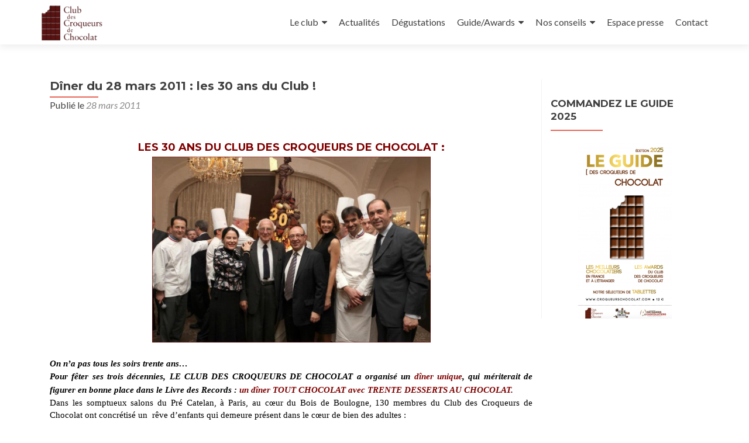

--- FILE ---
content_type: text/html; charset=UTF-8
request_url: https://www.croqueurschocolat.com/diner-du-28-mars-2011-les-30-ans-du-club/
body_size: 14401
content:
<!DOCTYPE html>

<html lang="fr-FR" prefix="og: http://ogp.me/ns#">

<head>

<meta charset="UTF-8">
<meta name="viewport" content="width=device-width, initial-scale=1">
<link rel="profile" href="http://gmpg.org/xfn/11">
<link rel="pingback" href="https://www.croqueurschocolat.com/xmlrpc.php">

<title>Dîner du 28 mars 2011 : les 30 ans du Club ! - Club des Croqueurs de Chocolat</title>

<!-- This site is optimized with the Yoast SEO plugin v6.3.1 - https://yoast.com/wordpress/plugins/seo/ -->
<meta name="description" content="Pour fêter ses trois décennies, LE CLUB DES CROQUEURS DE CHOCOLAT a organisé un dîner unique, qui mériterait de figurer en bonne place dans le Livre des Records : un dîner TOUT CHOCOLAT avec TRENTE DESSERTS AU CHOCOLAT."/>
<link rel="canonical" href="https://www.croqueurschocolat.com/diner-du-28-mars-2011-les-30-ans-du-club/" />
<meta property="og:locale" content="fr_FR" />
<meta property="og:type" content="article" />
<meta property="og:title" content="Dîner du 28 mars 2011 : les 30 ans du Club ! - Club des Croqueurs de Chocolat" />
<meta property="og:description" content="Pour fêter ses trois décennies, LE CLUB DES CROQUEURS DE CHOCOLAT a organisé un dîner unique, qui mériterait de figurer en bonne place dans le Livre des Records : un dîner TOUT CHOCOLAT avec TRENTE DESSERTS AU CHOCOLAT." />
<meta property="og:url" content="https://www.croqueurschocolat.com/diner-du-28-mars-2011-les-30-ans-du-club/" />
<meta property="og:site_name" content="Club des Croqueurs de Chocolat" />
<meta property="article:tag" content="Anniversaire" />
<meta property="article:tag" content="Chocolat" />
<meta property="article:tag" content="Dessert" />
<meta property="article:tag" content="Dîner" />
<meta property="article:tag" content="Grasses" />
<meta property="article:tag" content="Histoire" />
<meta property="article:tag" content="Matières" />
<meta property="article:section" content="Actualités" />
<meta property="article:published_time" content="2011-03-28T18:48:47+00:00" />
<meta property="article:modified_time" content="2013-09-09T18:18:56+00:00" />
<meta property="og:updated_time" content="2013-09-09T18:18:56+00:00" />
<meta property="og:image" content="http://www.croqueurschocolat.com/wp-content/uploads/2013/08/30-ans-CCC_Photo1_960x640.jpg" />
<meta property="og:image" content="http://www.croqueurschocolat.com/wp-content/uploads/2013/08/30-ans-CCC_Photo2_960x640.jpg" />
<meta property="og:image" content="http://www.croqueurschocolat.com/wp-content/uploads/2013/08/30-ans-CCC_Photo3_640x960.jpg" />
<meta property="og:image" content="http://www.croqueurschocolat.com/wp-content/uploads/2013/08/30-ans-CCC_Photo4_430x640.jpg" />
<meta property="og:image" content="http://www.croqueurschocolat.com/wp-content/uploads/2013/08/30-ans-CCC_Photo5_960x640.jpg" />
<meta property="og:image" content="http://www.croqueurschocolat.com/wp-content/uploads/2013/08/30-ans-CCC_Photo6_960x640.jpg" />
<meta property="og:image" content="http://www.croqueurschocolat.com/wp-content/uploads/2013/08/30-ans-CCC_Photo7_960x640.jpg" />
<meta property="og:image" content="http://www.croqueurschocolat.com/wp-content/uploads/2013/08/30-ans-CCC_Photo8_960x640.jpg" />
<meta property="og:image" content="http://www.croqueurschocolat.com/wp-content/uploads/2013/08/30-ans-CCC_Photo9_960x640.jpg" />
<meta property="og:image" content="http://www.croqueurschocolat.com/wp-content/uploads/2013/08/30-ans-CCC_Photo10_960x640.jpg" />
<meta property="og:image" content="http://www.croqueurschocolat.com/wp-content/uploads/2013/08/30-ans-CCC_Photo11_960x640.jpg" />
<meta property="og:image" content="http://www.croqueurschocolat.com/wp-content/uploads/2013/08/30-ans-CCC_Photo12_960x640.jpg" />
<meta property="og:image" content="http://www.croqueurschocolat.com/wp-content/uploads/2013/08/30-ans-CCC_Photo13_960x640.jpg" />
<meta property="og:image" content="http://www.croqueurschocolat.com/wp-content/uploads/2013/08/30-ans-CCC_Photo14_960x640.jpg" />
<meta property="og:image" content="http://www.croqueurschocolat.com/wp-content/uploads/2013/08/30-ans-CCC_Photo15_960x640.jpg" />
<meta property="og:image" content="http://www.croqueurschocolat.com/wp-content/uploads/2013/08/30-ans-CCC_Photo16_640x960.jpg" />
<meta property="og:image" content="http://www.croqueurschocolat.com/wp-content/uploads/2013/08/30-ans-CCC_Photo17_640x960.jpg" />
<script type='application/ld+json'>{"@context":"http:\/\/schema.org","@type":"WebSite","@id":"#website","url":"https:\/\/www.croqueurschocolat.com\/","name":"Club des Croqueurs de Chocolat","alternateName":"croqueurschocolat.com","potentialAction":{"@type":"SearchAction","target":"https:\/\/www.croqueurschocolat.com\/?s={search_term_string}","query-input":"required name=search_term_string"}}</script>
<!-- / Yoast SEO plugin. -->

<link rel='dns-prefetch' href='//platform-api.sharethis.com' />
<link rel='dns-prefetch' href='//fonts.googleapis.com' />
<link rel='dns-prefetch' href='//maxcdn.bootstrapcdn.com' />
<link rel='dns-prefetch' href='//s.w.org' />
<link rel="alternate" type="application/rss+xml" title="Club des Croqueurs de Chocolat &raquo; Flux" href="https://www.croqueurschocolat.com/feed/" />
<link rel="alternate" type="application/rss+xml" title="Club des Croqueurs de Chocolat &raquo; Flux des commentaires" href="https://www.croqueurschocolat.com/comments/feed/" />
		<script type="text/javascript">
			window._wpemojiSettings = {"baseUrl":"https:\/\/s.w.org\/images\/core\/emoji\/11\/72x72\/","ext":".png","svgUrl":"https:\/\/s.w.org\/images\/core\/emoji\/11\/svg\/","svgExt":".svg","source":{"concatemoji":"https:\/\/www.croqueurschocolat.com\/wp-includes\/js\/wp-emoji-release.min.js?ver=4.9.26"}};
			!function(e,a,t){var n,r,o,i=a.createElement("canvas"),p=i.getContext&&i.getContext("2d");function s(e,t){var a=String.fromCharCode;p.clearRect(0,0,i.width,i.height),p.fillText(a.apply(this,e),0,0);e=i.toDataURL();return p.clearRect(0,0,i.width,i.height),p.fillText(a.apply(this,t),0,0),e===i.toDataURL()}function c(e){var t=a.createElement("script");t.src=e,t.defer=t.type="text/javascript",a.getElementsByTagName("head")[0].appendChild(t)}for(o=Array("flag","emoji"),t.supports={everything:!0,everythingExceptFlag:!0},r=0;r<o.length;r++)t.supports[o[r]]=function(e){if(!p||!p.fillText)return!1;switch(p.textBaseline="top",p.font="600 32px Arial",e){case"flag":return s([55356,56826,55356,56819],[55356,56826,8203,55356,56819])?!1:!s([55356,57332,56128,56423,56128,56418,56128,56421,56128,56430,56128,56423,56128,56447],[55356,57332,8203,56128,56423,8203,56128,56418,8203,56128,56421,8203,56128,56430,8203,56128,56423,8203,56128,56447]);case"emoji":return!s([55358,56760,9792,65039],[55358,56760,8203,9792,65039])}return!1}(o[r]),t.supports.everything=t.supports.everything&&t.supports[o[r]],"flag"!==o[r]&&(t.supports.everythingExceptFlag=t.supports.everythingExceptFlag&&t.supports[o[r]]);t.supports.everythingExceptFlag=t.supports.everythingExceptFlag&&!t.supports.flag,t.DOMReady=!1,t.readyCallback=function(){t.DOMReady=!0},t.supports.everything||(n=function(){t.readyCallback()},a.addEventListener?(a.addEventListener("DOMContentLoaded",n,!1),e.addEventListener("load",n,!1)):(e.attachEvent("onload",n),a.attachEvent("onreadystatechange",function(){"complete"===a.readyState&&t.readyCallback()})),(n=t.source||{}).concatemoji?c(n.concatemoji):n.wpemoji&&n.twemoji&&(c(n.twemoji),c(n.wpemoji)))}(window,document,window._wpemojiSettings);
		</script>
		<style type="text/css">
img.wp-smiley,
img.emoji {
	display: inline !important;
	border: none !important;
	box-shadow: none !important;
	height: 1em !important;
	width: 1em !important;
	margin: 0 .07em !important;
	vertical-align: -0.1em !important;
	background: none !important;
	padding: 0 !important;
}
</style>
<link rel='stylesheet' id='cresta-social-crestafont-css'  href='https://www.croqueurschocolat.com/wp-content/plugins/cresta-social-share-counter/css/csscfont.css?ver=2.7.6' type='text/css' media='all' />
<link rel='stylesheet' id='cresta-social-wp-style-css'  href='https://www.croqueurschocolat.com/wp-content/plugins/cresta-social-share-counter/css/cresta-wp-css.css?ver=2.7.6' type='text/css' media='all' />
<link rel='stylesheet' id='cresta-social-googlefonts-css'  href='//fonts.googleapis.com/css?family=Noto+Sans:400,700' type='text/css' media='all' />
<link rel='stylesheet' id='dashicons-css'  href='https://www.croqueurschocolat.com/wp-includes/css/dashicons.min.css?ver=4.9.26' type='text/css' media='all' />
<link rel='stylesheet' id='obfx-module-pub-css-menu-icons-0-css'  href='https://maxcdn.bootstrapcdn.com/font-awesome/4.7.0/css/font-awesome.min.css?ver=2.4.1' type='text/css' media='all' />
<link rel='stylesheet' id='zerif_font-css'  href='//fonts.googleapis.com/css?family=Lato%3A300%2C400%2C700%2C400italic%7CMontserrat%3A400%2C700%7CHomemade+Apple&#038;subset=latin%2Clatin-ext' type='text/css' media='all' />
<link rel='stylesheet' id='zerif_font_all-css'  href='//fonts.googleapis.com/css?family=Open+Sans%3A300%2C300italic%2C400%2C400italic%2C600%2C600italic%2C700%2C700italic%2C800%2C800italic&#038;subset=latin&#038;ver=4.9.26' type='text/css' media='all' />
<link rel='stylesheet' id='zerif_bootstrap_style-css'  href='https://www.croqueurschocolat.com/wp-content/themes/zerif-lite/css/bootstrap.css?ver=4.9.26' type='text/css' media='all' />
<link rel='stylesheet' id='zerif_fontawesome-css'  href='https://www.croqueurschocolat.com/wp-content/themes/zerif-lite/css/font-awesome.min.css?ver=v1' type='text/css' media='all' />
<link rel='stylesheet' id='zerif_style-css'  href='https://www.croqueurschocolat.com/wp-content/themes/zerif-lite/style.css?ver=v1' type='text/css' media='all' />
<link rel='stylesheet' id='zerif_responsive_style-css'  href='https://www.croqueurschocolat.com/wp-content/themes/zerif-lite/css/responsive.css?ver=v1' type='text/css' media='all' />
<!--[if lt IE 9]>
<link rel='stylesheet' id='zerif_ie_style-css'  href='https://www.croqueurschocolat.com/wp-content/themes/zerif-lite/css/ie.css?ver=v1' type='text/css' media='all' />
<![endif]-->
<link rel='stylesheet' id='fancybox-css'  href='https://www.croqueurschocolat.com/wp-content/plugins/easy-fancybox/fancybox/jquery.fancybox-1.3.8.min.css?ver=1.6.2' type='text/css' media='screen' />
<link rel='stylesheet' id='sedlex_styles-css'  href='https://www.croqueurschocolat.com/wp-content/sedlex/inline_styles/535e085fd2999841ac10b6f6c551b5e06882576e.css?ver=20260118' type='text/css' media='all' />
<script type='text/javascript' src='https://www.croqueurschocolat.com/wp-includes/js/jquery/jquery.js?ver=1.12.4'></script>
<script type='text/javascript' src='https://www.croqueurschocolat.com/wp-includes/js/jquery/jquery-migrate.min.js?ver=1.4.1'></script>
<!--[if lt IE 9]>
<script type='text/javascript' src='https://www.croqueurschocolat.com/wp-content/themes/zerif-lite/js/html5.js?ver=4.9.26'></script>
<![endif]-->
<script type='text/javascript' src='//platform-api.sharethis.com/js/sharethis.js#product=ga'></script>
<script type='text/javascript' src='https://www.croqueurschocolat.com/wp-content/sedlex/inline_scripts/0cf34df8e6aa84fb858801c44113f3f8df01c0cb.js?ver=20260118'></script>
<link rel='https://api.w.org/' href='https://www.croqueurschocolat.com/wp-json/' />
<link rel="EditURI" type="application/rsd+xml" title="RSD" href="https://www.croqueurschocolat.com/xmlrpc.php?rsd" />
<link rel="wlwmanifest" type="application/wlwmanifest+xml" href="https://www.croqueurschocolat.com/wp-includes/wlwmanifest.xml" /> 
<meta name="generator" content="WordPress 4.9.26" />
<link rel='shortlink' href='https://www.croqueurschocolat.com/?p=1159' />
<link rel="alternate" type="application/json+oembed" href="https://www.croqueurschocolat.com/wp-json/oembed/1.0/embed?url=https%3A%2F%2Fwww.croqueurschocolat.com%2Fdiner-du-28-mars-2011-les-30-ans-du-club%2F" />
<link rel="alternate" type="text/xml+oembed" href="https://www.croqueurschocolat.com/wp-json/oembed/1.0/embed?url=https%3A%2F%2Fwww.croqueurschocolat.com%2Fdiner-du-28-mars-2011-les-30-ans-du-club%2F&#038;format=xml" />
<style type='text/css'>#crestashareiconincontent {float: left;}</style><!-- All in one Favicon 4.5 --><link rel="shortcut icon" href="http://www.croqueurschocolat.com/wp-content/uploads/2018/03/Capture-d’écran-2018-03-02-à-11.58.28.png" />
<link rel="icon" href="http://www.croqueurschocolat.com/wp-content/uploads/2018/03/Capture-d’écran-2018-03-02-à-11.58.28-1.png" type="image/gif"/>
<link rel="icon" href="http://www.croqueurschocolat.com/wp-content/uploads/2018/03/Capture-d’écran-2018-03-02-à-11.58.28-2.png" type="image/png"/>
<link rel="apple-touch-icon" href="http://www.croqueurschocolat.com/wp-content/uploads/2018/03/Capture-d’écran-2018-03-02-à-11.58.28-3.png" />
<style type="text/css" id="custom-background-css">
body.custom-background { background-image: url("https://www.croqueurschocolat.com/wp-content/uploads/2018/03/Capture-d’écran-2018-03-01-à-16.37.26-1.png"); background-position: left top; background-size: contain; background-repeat: repeat; background-attachment: scroll; }
</style>
<link rel="icon" href="https://www.croqueurschocolat.com/wp-content/uploads/2018/03/cropped-Capture-d’écran-2018-03-01-à-17.06.11-32x32.png" sizes="32x32" />
<link rel="icon" href="https://www.croqueurschocolat.com/wp-content/uploads/2018/03/cropped-Capture-d’écran-2018-03-01-à-17.06.11-192x192.png" sizes="192x192" />
<link rel="apple-touch-icon-precomposed" href="https://www.croqueurschocolat.com/wp-content/uploads/2018/03/cropped-Capture-d’écran-2018-03-01-à-17.06.11-180x180.png" />
<meta name="msapplication-TileImage" content="https://www.croqueurschocolat.com/wp-content/uploads/2018/03/cropped-Capture-d’écran-2018-03-01-à-17.06.11-270x270.png" />

<!-- Easy FancyBox 1.6.2 using FancyBox 1.3.8 - RavanH (http://status301.net/wordpress-plugins/easy-fancybox/) -->
<script type="text/javascript">
/* <![CDATA[ */
var fb_timeout = null;
var fb_opts = { 'overlayShow' : true, 'hideOnOverlayClick' : true, 'overlayOpacity' : 0.8, 'overlayColor' : '#0C0C0D', 'showCloseButton' : true, 'margin' : 20, 'centerOnScroll' : true, 'enableEscapeButton' : true, 'autoScale' : true };
var easy_fancybox_handler = function(){
	/* YouTube */
	jQuery('a[href*="youtu.be/"], area[href*="youtu.be/"], a[href*="youtube.com/watch"], area[href*="youtube.com/watch"]').not('.nolightbox,li.nolightbox>a').addClass('fancybox-youtube');
	jQuery('a.fancybox-youtube, area.fancybox-youtube, li.fancybox-youtube a').fancybox( jQuery.extend({}, fb_opts, { 'type' : 'iframe', 'width' : 704, 'height' : 396, 'padding' : 0, 'titleShow' : false, 'titlePosition' : 'float', 'titleFromAlt' : true, 'onStart' : function(selectedArray, selectedIndex, selectedOpts) { selectedOpts.href = selectedArray[selectedIndex].href.replace(new RegExp('youtu.be', 'i'), 'www.youtube.com/embed').replace(new RegExp('watch\\?(.*)v=([a-z0-9\_\-]+)(&amp;|&|\\?)?(.*)', 'i'), 'embed/$2?$1$4'); var splitOn = selectedOpts.href.indexOf('?'); var urlParms = ( splitOn > -1 ) ? selectedOpts.href.substring(splitOn) : ""; selectedOpts.allowfullscreen = ( urlParms.indexOf('fs=0') > -1 ) ? false : true } }) );
}
var easy_fancybox_auto = function(){
	/* Auto-click */
	setTimeout(function(){jQuery('#fancybox-auto').trigger('click')},1000);
}
/* ]]> */
</script>
<style type="text/css">
#fancybox-content{background:#fff}
#fancybox-content{border-color:#fff}#fancybox-outer{background:#fff}
#fancybox-content{color:inherit}
</style>

</head>


	<body class="post-template-default single single-post postid-1159 single-format-standard wp-custom-logo" >



<div id="mobilebgfix">
	<div class="mobile-bg-fix-img-wrap">
		<div class="mobile-bg-fix-img"></div>
	</div>
	<div class="mobile-bg-fix-whole-site">


<header id="home" class="header" itemscope="itemscope" itemtype="http://schema.org/WPHeader">

	<div id="main-nav" class="navbar navbar-inverse bs-docs-nav" role="banner">

		<div class="container">

			
			<div class="navbar-header responsive-logo">

				<button class="navbar-toggle collapsed" type="button" data-toggle="collapse" data-target=".bs-navbar-collapse">

				<span class="sr-only">Afficher/masquer la navigation</span>

				<span class="icon-bar"></span>

				<span class="icon-bar"></span>

				<span class="icon-bar"></span>

				</button>

					<div class="navbar-brand" itemscope itemtype="http://schema.org/Organization">

						<a href="https://www.croqueurschocolat.com/" class="custom-logo-link" rel="home" itemprop="url"><img width="500" height="293" src="https://www.croqueurschocolat.com/wp-content/uploads/2018/03/cropped-logo_croqueurs_HD-e1519920364950-1.png" class="custom-logo" alt="Club des Croqueurs de Chocolat" itemprop="logo" srcset="https://www.croqueurschocolat.com/wp-content/uploads/2018/03/cropped-logo_croqueurs_HD-e1519920364950-1.png 500w, https://www.croqueurschocolat.com/wp-content/uploads/2018/03/cropped-logo_croqueurs_HD-e1519920364950-1-300x176.png 300w" sizes="(max-width: 500px) 100vw, 500px" /></a>
					</div> <!-- /.navbar-brand -->

				</div> <!-- /.navbar-header -->

					<nav class="navbar-collapse bs-navbar-collapse collapse" id="site-navigation" itemscope itemtype="http://schema.org/SiteNavigationElement">
			<a class="screen-reader-text skip-link" href="#content">Aller au contenu principal</a>
			<ul id="menu-nav_haute" class="nav navbar-nav navbar-right responsive-nav main-nav-list"><li id="menu-item-48" class="menu-item menu-item-type-post_type menu-item-object-page menu-item-has-children menu-item-48"><a href="https://www.croqueurschocolat.com/description-du-club/">Le club</a>
<ul class="sub-menu">
	<li id="menu-item-96" class="menu-item menu-item-type-post_type menu-item-object-page menu-item-96"><a href="https://www.croqueurschocolat.com/histoire-du-club/">Histoire du Club</a></li>
	<li id="menu-item-1273" class="menu-item menu-item-type-taxonomy menu-item-object-category menu-item-1273"><a href="https://www.croqueurschocolat.com/category/actions-du-club/">Actions du Club</a></li>
	<li id="menu-item-98" class="menu-item menu-item-type-post_type menu-item-object-page menu-item-98"><a href="https://www.croqueurschocolat.com/statuts-du-club/">Statuts du Club</a></li>
	<li id="menu-item-99" class="menu-item menu-item-type-post_type menu-item-object-page menu-item-99"><a href="https://www.croqueurschocolat.com/administration/">Conseil Administration</a></li>
	<li id="menu-item-97" class="menu-item menu-item-type-post_type menu-item-object-page menu-item-97"><a href="https://www.croqueurschocolat.com/devenir-membre/">Devenir membre</a></li>
</ul>
</li>
<li id="menu-item-168" class="menu-item menu-item-type-post_type menu-item-object-page menu-item-home menu-item-168"><a href="https://www.croqueurschocolat.com/">Actualités</a></li>
<li id="menu-item-946" class="menu-item menu-item-type-taxonomy menu-item-object-category current-post-ancestor current-menu-parent current-post-parent menu-item-946"><a href="https://www.croqueurschocolat.com/category/degustations/">Dégustations</a></li>
<li id="menu-item-858" class="menu-item menu-item-type-post_type menu-item-object-page menu-item-has-children menu-item-858"><a href="https://www.croqueurschocolat.com/degustations/">Guide/Awards</a>
<ul class="sub-menu">
	<li id="menu-item-5395" class="menu-item menu-item-type-post_type menu-item-object-post menu-item-5395"><a href="https://www.croqueurschocolat.com/nouveau-guide-2025-club-sorti/">Le nouveau Guide 2025 du Club est sorti !</a></li>
	<li id="menu-item-3897" class="menu-item menu-item-type-post_type menu-item-object-page menu-item-3897"><a href="https://www.croqueurschocolat.com/le-guide/">Guide édition collector 2020</a></li>
	<li id="menu-item-1978" class="menu-item menu-item-type-post_type menu-item-object-page menu-item-1978"><a href="https://www.croqueurschocolat.com/guide-cote-coulisses/">Guide côté coulisses</a></li>
	<li id="menu-item-700" class="menu-item menu-item-type-taxonomy menu-item-object-category menu-item-700"><a href="https://www.croqueurschocolat.com/category/awards/">Awards</a></li>
</ul>
</li>
<li id="menu-item-46" class="menu-item menu-item-type-post_type menu-item-object-page menu-item-has-children menu-item-46"><a href="https://www.croqueurschocolat.com/nos-conseils/">Nos conseils</a>
<ul class="sub-menu">
	<li id="menu-item-144" class="menu-item menu-item-type-post_type menu-item-object-page menu-item-144"><a href="https://www.croqueurschocolat.com/la-qualite-du-chocolat/">La qualité du Chocolat</a></li>
	<li id="menu-item-143" class="menu-item menu-item-type-post_type menu-item-object-page menu-item-143"><a href="https://www.croqueurschocolat.com/les-artisans-chocolatiers/">Les artisans chocolatiers</a></li>
	<li id="menu-item-142" class="menu-item menu-item-type-post_type menu-item-object-page menu-item-142"><a href="https://www.croqueurschocolat.com/conseils-dachat/">Conseils d&rsquo;achat</a></li>
	<li id="menu-item-141" class="menu-item menu-item-type-post_type menu-item-object-page menu-item-141"><a href="https://www.croqueurschocolat.com/136-2/">Conseils de dégustation</a></li>
</ul>
</li>
<li id="menu-item-1143" class="menu-item menu-item-type-post_type menu-item-object-page menu-item-1143"><a href="https://www.croqueurschocolat.com/la-presse-en-parle/">Espace presse</a></li>
<li id="menu-item-680" class="menu-item menu-item-type-post_type menu-item-object-page menu-item-680"><a href="https://www.croqueurschocolat.com/nous-contacter/">Contact</a></li>
</ul>		</nav>
		
		</div> <!-- /.container -->

		
	</div> <!-- /#main-nav -->
	<!-- / END TOP BAR -->

<div class="clear"></div>

</header> <!-- / END HOME SECTION  -->

<div id="content" class="site-content">

	<div class="container">
				<div class="content-left-wrap col-md-9">
						<div id="primary" class="content-area">
				<main itemscope itemtype="http://schema.org/WebPageElement" itemprop="mainContentOfPage" id="main" class="site-main">
				<article id="post-1159" class="post-1159 post type-post status-publish format-standard has-post-thumbnail hentry category-dossiers category-chocolatiers-2 category-degustations tag-anniversaire tag-chocolat tag-dessert tag-diner tag-grasses tag-histoire tag-matieres">

	<header class="entry-header">

		<h1 class="entry-title">Dîner du 28 mars 2011 : les 30 ans du Club !</h1>

		<div class="entry-meta">

			<span class="posted-on">Publié le <a href="https://www.croqueurschocolat.com/diner-du-28-mars-2011-les-30-ans-du-club/" rel="bookmark"><time class="entry-date published" datetime="2011-03-28T18:48:47+00:00">28 mars 2011</time><time class="updated" datetime="2013-09-09T18:18:56+00:00">9 septembre 2013</time></a></span><span class="byline"> par <span class="author vcard"><a class="url fn n" href="https://www.croqueurschocolat.com/author/ccc/">CCC</a></span></span>
		</div><!-- .entry-meta -->

	</header><!-- .entry-header -->

	<div class="entry-content">

		<p><!--[if gte mso 9]&gt;--></p>
<p><!--[if gte mso 9]&gt;--></p>
<p><!--[if gte mso 9]&gt;--></p>
<h2 class="MsoNormal" style="margin-bottom: 1pt; text-align: center;"><b><span style="font-size: 13.5pt; line-height: 115%; color: maroon;">LES 30 ANS DU CLUB DES CROQUEURS DE CHOCOLAT :<br />
</span></b></h2>
<p><a href="http://www.croqueurschocolat.com/wp-content/uploads/2013/08/30-ans-CCC_Photo1_960x640.jpg" class="gallery_colorbox"><img class="aligncenter size-full wp-image-1233" alt="30 ans CCC_Photo1_960x640" src="http://www.croqueurschocolat.com/wp-content/uploads/2013/08/30-ans-CCC_Photo1_960x640.jpg"  width="476" height="317" srcset="https://www.croqueurschocolat.com/wp-content/uploads/2013/08/30-ans-CCC_Photo1_960x640.jpg 960w, https://www.croqueurschocolat.com/wp-content/uploads/2013/08/30-ans-CCC_Photo1_960x640-300x200.jpg 300w" sizes="(max-width: 476px) 100vw, 476px" /></a></p>
<p class="MsoNormal" style="margin-bottom: 1.0pt; text-align: justify;"><span style="color: #000000;"><b><i><span style="font-size: 11pt; font-family: Calibri;">On n’a pas tous les soirs trente ans…<br />
Pour fêter ses trois décennies, LE CLUB DES CROQUEURS DE CHOCOLAT a organisé un <span style="color: #800000;">dîner unique</span>, qui mériterait de figurer en bonne place dans le Livre des Records : <span style="color: #800000;">un </span></span><span style="font-size: 11pt; font-family: Calibri; color: #800000;">dîner TOUT CHOCOLAT avec TRENTE DESSERTS AU CHOCOLAT.</span></i></b></span></p>
<p class="MsoNormal" style="margin-bottom: 1.0pt; text-align: justify;"><span style="font-size: 11.0pt; font-family: Calibri; color: black;"><span style="color: #000000;">Dans les somptueux salons du Pré Catelan, à Paris, au cœur du Bois de Boulogne, 130 membres du Club des Croqueurs de Chocolat ont concrétisé un  rêve d’enfants qui demeure présent dans le cœur de bien des adultes :</span><br />
<b><span style="font-size: 11pt; font-family: Calibri;"><span style="color: #000000;">un dîner tout chocolat, depuis l’apéritif jusqu’au « dessert » !</span><br />
<a href="http://www.croqueurschocolat.com/wp-content/uploads/2013/08/30-ans-CCC_Photo2_960x640.jpg" class="gallery_colorbox"><img class="aligncenter size-full wp-image-1234" alt="30 ans CCC_Photo2_960x640" src="http://www.croqueurschocolat.com/wp-content/uploads/2013/08/30-ans-CCC_Photo2_960x640.jpg"  width="432" height="288" srcset="https://www.croqueurschocolat.com/wp-content/uploads/2013/08/30-ans-CCC_Photo2_960x640.jpg 960w, https://www.croqueurschocolat.com/wp-content/uploads/2013/08/30-ans-CCC_Photo2_960x640-300x200.jpg 300w" sizes="(max-width: 432px) 100vw, 432px" /></a></span></b>Entre deux plats, l’histoire de cette association unique en son genre a été racontée par quelques uns de celles et ceux qui y ont contribué. </span></p>
<p class="MsoNormal" style="margin-top: 0cm; margin-right: 0cm; margin-bottom: 1.0pt; margin-left: 21.3pt; text-indent: -7.1pt;"><b><span style="font-size: 11.0pt; font-family: Calibri; color: black;"> </span></b><span style="font-size: 11.0pt; color: black;"><span>&#8211;<span style="font: 7.0pt 'Times New Roman';">  </span></span></span><strong><span style="font-size: 11pt; font-family: Calibri; color: #800000;">Claude Lebey, </span></strong><span style="font-size: 11pt; font-family: Calibri; color: #000000;">Président d’Honneur a évoqué l’idée, née, par hasard, un soir de dîner entre amis.</span></p>
<p class="MsoNormal" style="margin-top: 0cm; margin-right: 0cm; margin-bottom: 1.0pt; margin-left: 21.3pt; text-indent: -7.1pt;"><span style="font-size: 11.0pt; color: black;"><span>&#8211;<span style="font: 7.0pt 'Times New Roman';">  </span></span></span><strong><span style="color: #800000;"><span style="font-size: 11pt; font-family: Calibri;">Jacques Pessis</span><span style="font-size: 11pt; font-family: Calibri;">, </span></span></strong><span style="font-size: 11.0pt; font-family: Calibri; color: black;"><span style="color: #000000;">le Président du Club, a rappelé le combat d’avant-garde du Club pour défendre les artisans contre</span> <span style="color: #000000;">l’arrivée des matières grasses végétales dans le chocolat, et la naissance du slogan « Pur Beurre de Cacao », sorti de ces réunions, et entré aujourd’hui, dans le langage courant des chocolatiers.</span></span></p>
<p class="MsoNormal" style="margin-top: 0cm; margin-right: 0cm; margin-bottom: 1.0pt; margin-left: 21.3pt; text-indent: -7.1pt;"><span style="font-size: 11.0pt; color: #984806;"><span>&#8211;<span style="font: 7.0pt 'Times New Roman';">  </span></span></span><strong><span style="font-size: 11pt; font-family: Calibri; color: #800000;">Irène Frain </span></strong><span style="color: #000000;"><span style="font-size: 11pt; font-family: Calibri;">a expliqué l’influence, dans ses livres de son amour pour le chocolat</span><span style="font-size: 11pt; font-family: Calibri;">.</span></span></p>
<p class="MsoNormal" style="margin-top: 0cm; margin-right: 0cm; margin-bottom: 1.0pt; margin-left: 21.3pt; text-indent: -7.1pt;"><span style="font-size: 11.0pt; color: #984806;"><span>&#8211;<span style="font: 7.0pt 'Times New Roman';">  </span></span></span><strong><span style="font-size: 11pt; font-family: Calibri; color: #800000;">Julie Andrieu </span></strong><span style="font-size: 11pt; font-family: Calibri; color: #000000;">a confié ses débuts de journaliste et d’écrivain dans le monde de la cuisine, en écrivant le premier guide des Croqueurs de Chocolat.</span></p>
<p class="MsoNormal" style="margin-top: 0cm; margin-right: 0cm; margin-bottom: 1.0pt; margin-left: 21.3pt; text-indent: -7.1pt;"><span style="font-size: 11.0pt; color: black;"><span>&#8211;<span style="font: 7.0pt 'Times New Roman';">  </span></span></span><strong><span style="font-size: 11pt; font-family: Calibri; color: #800000;">Robert Linxe </span></strong><span style="font-size: 11pt; font-family: Calibri; color: #000000;">s’est remémoré le temps où il a ouvert sa première « Maison du Chocolat » voici trente ans : une époque où on lui prédisait l’échec, car, on ne consommait alors du chocolat qu’à Noël ou à Pâques. Un temps où l’on trouvait les meilleures spécialités en Belgique et en Suisse. Depuis, la France a gagné ses galons de « pays du chocolat ».</span></p>
<p class="MsoNormal" style="margin-top: 0cm; margin-right: 0cm; margin-bottom: 1.0pt; margin-left: 21.3pt; text-indent: -7.1pt;"><span style="font-size: 11.0pt; color: black;"><span>&#8211;<span style="font: 7.0pt 'Times New Roman';">  </span></span></span><strong><span style="font-size: 11pt; font-family: Calibri; color: #800000;">Patrick Scicard</span></strong><span style="font-size: 11.0pt; font-family: Calibri; color: black;"><strong><span style="color: #800000;">,</span></strong><span style="color: #000000;"> le Président de Lenôtre, a conclu la soirée en dévoilant le gâteau d’anniversaire surprise, réalisé par ses équipes de pâtissiers, dirigé par Guy Krenzer.</span></span></p>
<p class="MsoNormal" style="margin: 0cm 0cm 1pt 32.2pt; text-indent: -18pt; text-align: center;"><b><span style="font-size: 11.0pt; font-family: Calibri; color: black;"><a href="http://www.croqueurschocolat.com/wp-content/uploads/2013/08/30-ans-CCC_Photo3_640x960.jpg" class="gallery_colorbox"><img class="aligncenter size-full wp-image-1235" alt="30 ans CCC_Photo3_640x960" src="http://www.croqueurschocolat.com/wp-content/uploads/2013/08/30-ans-CCC_Photo3_640x960.jpg"  width="240" height="360" srcset="https://www.croqueurschocolat.com/wp-content/uploads/2013/08/30-ans-CCC_Photo3_640x960.jpg 640w, https://www.croqueurschocolat.com/wp-content/uploads/2013/08/30-ans-CCC_Photo3_640x960-200x300.jpg 200w" sizes="(max-width: 240px) 100vw, 240px" /></a></span><span style="font-size: 13.5pt; font-family: 'Times New Roman'; color: maroon;"> LES DESSERTS DES TRENTE ANS</span></b></p>
<p class="MsoNormal" style="margin-bottom: 1.0pt;"><span style="font-size: 11.0pt; font-family: Calibri; color: black;"><b><span style="font-size: 13.5pt; line-height: 115%; font-family: 'Times New Roman'; color: maroon;">Apéritif</span></b><br />
</span></p>
<p class="MsoNormal" style="margin-top: 0cm; margin-right: 0cm; margin-bottom: 1.0pt; margin-left: 32.2pt; text-indent: -18.0pt;"><b><span style="font-size: 11.0pt; font-family: Calibri;">1.<span>    </span></span></b><span style="font-size: 11.0pt; font-family: Calibri;"><span style="color: #000000;">YANNICK LEFORT : <span style="color: #800000;">«</span></span> <b><span style="color: #984806;">Macaron</span></b><span style="color: #984806;"> <b>endives »</b></span></span></p>
<p class="MsoNormal" style="margin-top: 0cm; margin-right: 0cm; margin-bottom: 1.0pt; margin-left: 32.2pt; text-indent: -18.0pt;"><span style="color: #000000;"><span style="font-size: 11pt; font-family: Calibri;">2, rue Rossini 91330 Yerres </span><span style="font-size: 11pt; font-family: Calibri;">– Tél : 01 69 49 61 11</span></span></p>
<p class="MsoNormal" style="margin-top: 0cm; margin-right: 0cm; margin-bottom: 1.0pt; margin-left: 32.2pt; text-indent: -18.0pt;"><span style="color: #000000;"><i><span lang="EN-GB" style="font-size: 11pt; font-family: Calibri;">www.macarons-gourmands.fr</span></i></span></p>
<p class="MsoNormal" style="margin-top: 0cm; margin-right: 0cm; margin-bottom: 1.0pt; margin-left: 32.2pt; text-indent: -18.0pt;"><b><span lang="EN-GB" style="font-size: 11.0pt; font-family: Calibri;"> </span></b></p>
<p class="MsoNormal" style="margin-top: 0cm; margin-right: 0cm; margin-bottom: 1.0pt; margin-left: 32.2pt; text-indent: -18.0pt;"><span style="color: #000000;"><b><span lang="EN-GB" style="font-size: 11pt; font-family: Calibri;">2.    </span></b></span><span lang="EN-GB" style="font-size: 11.0pt; font-family: Calibri;"><span style="color: #000000;">PATRICK ROGER :</span> <b><span style="color: #984806;">«</span></b> <b><span style="color: #984806;">Amazone » </span></b></span></p>
<p class="MsoNormal" style="margin-top: 0cm; margin-right: 0cm; margin-bottom: 1.0pt; margin-left: 32.2pt; text-indent: -18.0pt;"><span style="font-size: 11pt; font-family: Calibri; color: #000000;">108, boulevard Saint-Germain 75006 Paris – Tél : 01 43 29 38 42</span></p>
<p class="MsoNormal" style="margin-top: 0cm; margin-right: 0cm; margin-bottom: 1.0pt; margin-left: 32.2pt; text-indent: -18.0pt;"><span style="color: #000000;"><i><span style="font-size: 11pt; font-family: Calibri;">www.patrickroger.com</span></i></span></p>
<p class="MsoNormal" style="margin-top: 0cm; margin-right: 0cm; margin-bottom: 1.0pt; margin-left: 32.2pt; text-indent: -18.0pt;"><b><span style="font-size: 11.0pt; font-family: Calibri;"> </span></b></p>
<p class="MsoNormal" style="margin-top: 0cm; margin-right: 0cm; margin-bottom: 1.0pt; margin-left: 32.2pt; text-indent: -18.0pt;"><span style="color: #000000;"><b><span style="font-size: 11pt; font-family: Calibri;">3.    </span></b></span><span style="font-size: 11.0pt; font-family: Calibri;"><span style="color: #000000;">RICHART :</span> <b><span style="color: #984806;">« Chocomac de Richart »</span></b></span></p>
<p class="MsoNormal" style="margin: 0cm 0cm 1pt 32.2pt; text-indent: -18pt; text-align: left;"><span style="color: #000000;"><span style="font-size: 11pt; font-family: Calibri;">258, boulevard Saint-Germain 75007 Paris – Tél : 01 45 55 66 00<br />
</span><i><span style="font-size: 11pt; font-family: Calibri;">www.richart.com</span></i></span></p>
<p class="MsoNormal" style="margin-top: 0cm; margin-right: 0cm; margin-bottom: 1.0pt; margin-left: 32.2pt; text-indent: -18.0pt;"><cite><span style="font-size: 11.0pt; font-family: Calibri;"> </span></cite></p>
<p class="MsoNormal" style="margin-top: 0cm; margin-right: 0cm; margin-bottom: 1.0pt; margin-left: 32.2pt; text-indent: -18.0pt;"><b><span style="font-size: 11.0pt; font-family: Calibri;"> <span style="color: #000000;">4.    </span></span></b><span style="font-size: 11.0pt; font-family: Calibri;"><span style="color: #000000;">SIMPLEMENT CHOCOLAT :</span> <b><span style="color: #973300;">«</span></b> <b><span style="color: #973300;">Caramel aux morilles » </span></b></span></p>
<p class="MsoNormal" style="margin-top: 0cm; margin-right: 0cm; margin-bottom: 1.0pt; margin-left: 32.2pt; text-indent: -18.0pt;"><span style="font-size: 11pt; font-family: Calibri; color: #000000;">79, rue République &#8211; 25300 Pontarlier – Tél : 03 81 46 35 27</span></p>
<p class="MsoNormal" style="margin-top: 0cm; margin-right: 0cm; margin-bottom: 1.0pt; margin-left: 32.2pt; text-indent: -18.0pt;"><span style="color: #000000;"><i><span style="font-size: 11pt; font-family: Calibri;">www.simplementchocolat.fr</span></i></span></p>
<p><b><span style="font-size: 11pt; font-family: Calibri;">   <span style="color: #000000;">    5.    </span></span></b><span style="font-size: 11.0pt; font-family: Calibri;"><span style="color: #000000;">BOISSIER :</span><b><span style="color: #984806;"> « Mendiant »<br />
</span></b></span><span style="font-size: 11pt; font-family: Calibri; color: #000000;">    </span><span style="font-size: 11pt; font-family: Calibri;">   </span><span style="color: #000000;"><span style="font-size: 11pt; font-family: Calibri;">184, avenue Victor Hugo 75016 Paris – Tél : 01 45 03 50 77</span><span style="font-size: 11pt; font-family: Calibri;"><br />
</span><i><span style="font-size: 11pt; font-family: Calibri;">       www.maisonboissier.com</span></i></span><span style="color: #000000;"><i><span style="font-size: 11pt; font-family: Calibri;"><br />
</span></i><span style="font-size: 11pt; font-family: Calibri;"><a href="http://www.croqueurschocolat.com/wp-content/uploads/2013/08/30-ans-CCC_Photo4_430x640.jpg"><span style="color: #000000;"><img class="aligncenter size-full wp-image-1236" alt="30 ans CCC_Photo4_430x640" src="http://www.croqueurschocolat.com/wp-content/uploads/2013/08/30-ans-CCC_Photo4_430x640.jpg" width="137" height="206" srcset="https://www.croqueurschocolat.com/wp-content/uploads/2013/08/30-ans-CCC_Photo4_430x640.jpg 427w, https://www.croqueurschocolat.com/wp-content/uploads/2013/08/30-ans-CCC_Photo4_430x640-199x300.jpg 199w" sizes="(max-width: 137px) 100vw, 137px" /></span></a></span></span> <b><span style="font-size: 13.5pt; line-height: 115%; font-family: 'Times New Roman'; color: maroon;">1 / La naissance du Club</span></b></p>
<p class="MsoNormal" style="margin-top: 0cm; margin-right: 0cm; margin-bottom: 1.0pt; margin-left: 32.2pt; text-indent: -18.0pt;"><span style="color: #000000;"><b><span style="font-size: 11pt; font-family: Calibri;">6.    </span></b></span><span style="font-size: 11.0pt; font-family: Calibri;"><span style="color: #000000;">LA MAISON DU CHOCOLAT :</span> <b><span style="color: #984806;">« Le Pleyel »</span></b></span></p>
<p class="MsoNormal" style="margin-top: 0cm; margin-right: 0cm; margin-bottom: 1.0pt; margin-left: 32.2pt; text-indent: -18.0pt;"><span style="font-size: 11pt; font-family: Calibri; color: #000000;">8, boulevard Madeleine 75001 Paris – Tél : 01 47 42 86 52</span></p>
<p class="MsoNormal" style="margin-top: 0cm; margin-right: 0cm; margin-bottom: 1.0pt; margin-left: 32.2pt; text-indent: -18.0pt;"><span style="color: #000000;"><i><span style="font-size: 11pt; font-family: Calibri;">www.lamaisonduchocolat.com</span></i></span></p>
<p class="MsoNormal" style="margin-top: 0cm; margin-right: 0cm; margin-bottom: 1.0pt; margin-left: 32.2pt; text-indent: -18.0pt;"><b><span style="font-size: 11.0pt; font-family: Calibri;"> </span></b></p>
<p class="MsoNormal" style="margin-top: 0cm; margin-right: 0cm; margin-bottom: 1.0pt; margin-left: 32.2pt; text-indent: -18.0pt;"><span style="color: #000000;"><b><span style="font-size: 11pt; font-family: Calibri;">7.    </span></b></span><span style="font-size: 11.0pt; font-family: Calibri;"><span style="color: #000000;">CHRISTIAN CONSTANT :</span> <b><span style="color: #984806;">«</span></b> <b><span style="color: #984806;">Tarte au chocolat </span></b><span style="color: #984806;">»</span></span></p>
<p class="MsoNormal" style="margin-top: 0cm; margin-right: 0cm; margin-bottom: 1.0pt; margin-left: 32.2pt; text-indent: -18.0pt;"><span style="font-size: 11pt; font-family: Calibri; color: #000000;">39, rue d&rsquo;Assas 75006 Paris – Tél : 01 53 63 15 15</span></p>
<p class="MsoNormal" style="margin-top: 0cm; margin-right: 0cm; margin-bottom: 1.0pt; margin-left: 32.2pt; text-indent: -18.0pt;"><span style="color: #000000;"><i><span style="font-size: 11pt; font-family: Calibri;">www.christianconstant.com</span></i></span></p>
<p class="MsoNormal" style="margin-top: 0cm; margin-right: 0cm; margin-bottom: 1.0pt; margin-left: 32.2pt; text-indent: -18.0pt;"><b><span style="font-size: 11.0pt; font-family: Calibri;"> </span></b></p>
<p class="MsoNormal" style="margin-top: 0cm; margin-right: 0cm; margin-bottom: 1.0pt; margin-left: 32.2pt; text-indent: -18.0pt;"><span style="color: #000000;"><b><span style="font-size: 11pt; font-family: Calibri;">8.    </span></b></span><span style="font-size: 11.0pt; font-family: Calibri;"><span style="color: #000000;">PIERRE HERME :</span><b><span style="color: #984806;"> «</span></b> <b><span style="color: #984806;">Carrément Chocolat » </span></b></span></p>
<p class="MsoNormal" style="margin-top: 0cm; margin-right: 0cm; margin-bottom: 1.0pt; margin-left: 32.2pt; text-indent: -18.0pt;"><span style="font-size: 11pt; font-family: Calibri; color: #000000;">72, rue Bonaparte 75006 Paris – Tél : 01 43 54 47 77</span></p>
<p class="MsoNormal" style="margin-top: 0cm; margin-right: 0cm; margin-bottom: 1.0pt; margin-left: 32.2pt; text-indent: -18.0pt;"><span style="color: #000000;"><i><span style="font-size: 11pt; font-family: Calibri;">www.pierreherme.com</span></i></span></p>
<p class="MsoNormal" style="margin-top: 0cm; margin-right: 0cm; margin-bottom: 1.0pt; margin-left: 32.2pt; text-indent: -18.0pt;"><b><span style="font-size: 11.0pt; font-family: Calibri;"> </span></b></p>
<p class="MsoNormal" style="margin-top: 0cm; margin-right: 0cm; margin-bottom: 1.0pt; margin-left: 32.2pt; text-indent: -18.0pt;"><span style="color: #000000;"><b><span style="font-size: 11pt; font-family: Calibri;">9.    </span></b><span style="font-size: 11pt; font-family: Calibri;">JEAN-PAUL HEVIN</span></span><span style="font-size: 11.0pt; font-family: Calibri;"><span style="color: #000000;"> :</span><b><span style="color: #000000;"> </span><span style="color: #984806;">«</span> <span style="color: #984806;">Bouchée</span> <span style="color: #984806;">Sucette »</span></b></span></p>
<p class="MsoNormal" style="margin-top: 0cm; margin-right: 0cm; margin-bottom: 1.0pt; margin-left: 32.2pt; text-indent: -18.0pt;"><span style="font-size: 11pt; font-family: Calibri; color: #000000;">231, rue Saint-Honoré 75001 Paris – Tél : 01 55 35 35 96</span></p>
<p class="MsoNormal" style="margin-top: 0cm; margin-right: 0cm; margin-bottom: 1.0pt; margin-left: 32.2pt; text-indent: -18.0pt;"><span style="color: #000000;"><i><span style="font-size: 11pt; font-family: Calibri;">www.jphevin.com</span></i></span></p>
<p class="MsoNormal" style="margin-top: 0cm; margin-right: 0cm; margin-bottom: 1.0pt; margin-left: 32.2pt; text-indent: -18.0pt;"><b><span style="font-size: 11.0pt; font-family: Calibri;"> </span></b></p>
<p class="MsoNormal" style="margin-top: 0cm; margin-right: 0cm; margin-bottom: 1.0pt; margin-left: 32.2pt; text-indent: -18.0pt;"><span style="color: #000000;"><b><span style="font-size: 11pt; font-family: Calibri;">10.  </span></b></span><span style="font-size: 11.0pt; font-family: Calibri;"><span style="color: #000000;"> VALRHONA :</span> <b><span style="color: #984806;">« Mini-tablette noir de Madagascar »</span></b></span></p>
<p class="MsoNormal" style="margin-top: 0cm; margin-right: 0cm; margin-bottom: 1.0pt; margin-left: 32.2pt; text-indent: -18.0pt;"><span style="color: #000000;"><span style="font-size: 11pt; font-family: Calibri;">Printemps de la Maison, boulevard Haussmann 75009 Paris  </span><span style="font-size: 11pt; font-family: Calibri;">– Tél : 01 42 82 51 94</span></span></p>
<p class="MsoNormal" style="margin-top: 0cm; margin-right: 0cm; margin-bottom: 1.0pt; margin-left: 32.2pt; text-indent: -18.0pt;"><span style="color: #000000;"><i><span style="font-size: 11pt; font-family: Calibri;">www.valrhona.com</span></i></span></p>
<p>&nbsp;</p>
<h3><b><span style="font-size: 13.5pt; line-height: 115%; font-family: 'Times New Roman'; color: maroon;">2 / Nos amis Belges, Suisses et Luxembourgeois, le combat contre les matières grasses végétales</span></b></h3>
<p class="MsoNormal" style="margin-bottom: 1.0pt; text-indent: 14.2pt;"><span style="color: #000000;"><b><span style="font-size: 11pt; font-family: Calibri;">11.  </span></b></span><span style="font-size: 11.0pt; font-family: Calibri;"><span style="color: #000000;"> OBERWEIS : </span><b><span style="color: #984806;">« Noir de Bourgogne »<br />
</span></b><span style="color: #000000;">1, rue G. Kroll L &#8211; 1882 Luxembourg  – Tél : (+352) 40 31 40-1</span><br />
<span style="color: #000000;">        </span></span><span style="color: #000000;"><i><span style="font-size: 11pt; font-family: Calibri;">www.oberweis.lu</span></i></span></p>
<p class="MsoNormal" style="margin-bottom: 1.0pt; text-indent: 12.0pt;"><b><span style="font-size: 11.0pt; font-family: Calibri;"><span> </span><span style="color: #000000;">12.   </span></span></b><span style="font-size: 11.0pt; font-family: Calibri;"><span style="color: #000000;"> PIERRE MARCOLINI :</span> <span style="color: #800000;">«</span> <b><span style="color: #973300;">Baracao »</span></b></span></p>
<p class="MsoNormal" style="margin-top: 0cm; margin-right: 0cm; margin-bottom: 1.0pt; margin-left: 32.2pt; text-indent: -18.0pt;"><span style="font-size: 11pt; font-family: Calibri; color: #000000;">89, rue de Seine 75006 Paris  – Tél : 01 44 07 39 07 </span></p>
<p class="MsoNormal" style="margin-top: 0cm; margin-right: 0cm; margin-bottom: 1.0pt; margin-left: 32.2pt; text-indent: -18.0pt;"><span style="color: #000000;"><i><span lang="NO-BOK" style="font-size: 11pt; font-family: Calibri;">www.marcolini.be</span></i></span></p>
<p class="MsoNormal" style="margin-top: 0cm; margin-right: 0cm; margin-bottom: 1.0pt; margin-left: 32.2pt; text-indent: -18.0pt;"><b><span lang="NO-BOK" style="font-size: 11.0pt; font-family: Calibri;"> </span></b></p>
<p class="MsoNormal" style="margin-top: 0cm; margin-right: 0cm; margin-bottom: 1.0pt; margin-left: 32.2pt; text-indent: -18.0pt;"><span style="color: #000000;"><b><span lang="NO-BOK" style="font-size: 11pt; font-family: Calibri;">13.  </span></b></span><span lang="NO-BOK" style="font-size: 11.0pt; font-family: Calibri;"><span style="color: #000000;"> GALLER :</span> <b><span style="color: #973300;">«</span></b> <b><span style="color: #973300;">Truffe amère »</span></b></span></p>
<p class="MsoNormal" style="margin-top: 0cm; margin-right: 0cm; margin-bottom: 1.0pt; margin-left: 32.2pt; text-indent: -18.0pt;"><span style="font-size: 11pt; font-family: Calibri; color: #000000;">13, rue d’Aligre 75012 Paris – Tél : 01 43 40 34 45</span></p>
<p class="MsoNormal" style="margin-top: 0cm; margin-right: 0cm; margin-bottom: 1.0pt; margin-left: 32.2pt; text-indent: -18.0pt;"><span style="color: #000000;"><i><span style="font-size: 11pt; font-family: Calibri;">www.galler.com</span></i></span></p>
<p class="MsoNormal" style="margin-top: 0cm; margin-right: 0cm; margin-bottom: 1.0pt; margin-left: 32.2pt; text-indent: -18.0pt;"><b><span style="font-size: 11.0pt; font-family: Calibri;"> </span></b></p>
<p class="MsoNormal" style="margin-top: 0cm; margin-right: 0cm; margin-bottom: 1.0pt; margin-left: 32.2pt; text-indent: -18.0pt;"><span style="color: #000000;"><b><span style="font-size: 11pt; font-family: Calibri;">14.  </span></b></span><span style="font-size: 11.0pt; font-family: Calibri;"><span style="color: #000000;"> KLAUS :</span> <b><span style="color: #973300;">« Tablette lait thé blanc »</span></b></span></p>
<p class="MsoNormal" style="margin-top: 0cm; margin-right: 0cm; margin-bottom: 1.0pt; margin-left: 32.2pt; text-indent: -18.0pt;"><span style="font-size: 11pt; font-family: Calibri; color: #000000;">3, rue Victor Hugo 25500 Morteau – Tél : 03 81 67 45 85</span></p>
<p class="MsoNormal" style="margin-top: 0cm; margin-right: 0cm; margin-bottom: 1.0pt; margin-left: 32.2pt; text-indent: -18.0pt;"><span style="color: #000000;"><i><span style="font-size: 11pt; font-family: Calibri;">www.klaus.fr</span></i></span></p>
<p class="MsoNormal" style="margin-top: 0cm; margin-right: 0cm; margin-bottom: 1.0pt; margin-left: 32.2pt; text-indent: -18.0pt;"><b><span style="font-size: 11.0pt; font-family: Calibri;"> </span></b></p>
<p class="MsoNormal" style="margin-top: 0cm; margin-right: 0cm; margin-bottom: 1.0pt; margin-left: 32.2pt; text-indent: -18.0pt;"><span style="color: #000000;"><b><span style="font-size: 11pt; font-family: Calibri;">15.  </span></b></span><span style="font-size: 11.0pt; font-family: Calibri;"><span style="color: #000000;"> VILLARS :</span> <b><span style="color: #984806;">« Mini-tablette à l’ancienne « lait bricelet » »</span></b></span></p>
<p class="MsoNormal" style="margin-top: 0cm; margin-right: 0cm; margin-bottom: 1.0pt; margin-left: 32.2pt; text-indent: -18.0pt;"><span style="font-size: 11pt; font-family: Calibri; color: #000000;">Route de la Fonderie 2 &#8211; 1701 Fribourg &#8211; Suisse –Tél : +41 (0) 26 426 65 49</span></p>
<p class="MsoNormal" style="margin-top: 0cm; margin-right: 0cm; margin-bottom: 1.0pt; margin-left: 32.2pt; text-indent: -18.0pt;"><span style="color: #000000;"><i><span style="font-size: 11pt; font-family: Calibri;">www.chocolat-villars.com</span></i></span></p>
<p>&nbsp;</p>
<h3 class="MsoNormal" style="line-height: normal;"><b><span style="font-size: 13.5pt; font-family: 'Times New Roman'; color: maroon;">3 / Nos découvertes et le chocolat sous toutes ses formes</span></b></h3>
<p class="MsoNormal" style="margin-top: 0cm; margin-right: 0cm; margin-bottom: 1.0pt; margin-left: 32.2pt; text-indent: -18.0pt;"><b><span style="font-size: 11.0pt; font-family: Calibri;"> <span style="color: #000000;">16.  </span></span></b><span style="font-size: 11.0pt; font-family: Calibri;"><span style="color: #000000;"> ARNAUD LARHER :</span> <b><span style="color: #984806;">« Chocolat chaud au lait à la cannelle »</span></b></span></p>
<p class="MsoNormal" style="margin-top: 0cm; margin-right: 0cm; margin-bottom: 1.0pt; margin-left: 32.2pt; text-indent: -18.0pt;"><span style="font-size: 11pt; font-family: Calibri; color: #000000;">57, rue Damrémont 75018 Paris  – Tél : 01 42 55 57 97</span></p>
<p class="MsoNormal" style="margin-top: 0cm; margin-right: 0cm; margin-bottom: 1.0pt; margin-left: 32.2pt; text-indent: -18.0pt;"><span style="color: #000000;"><i><span style="font-size: 11pt; font-family: Calibri;">www.arnaud-larher.com</span></i></span></p>
<p class="MsoNormal" style="margin-top: 0cm; margin-right: 0cm; margin-bottom: 1.0pt; margin-left: 32.2pt; text-indent: -18.0pt;"><b><span style="font-size: 11.0pt; font-family: Calibri;"> </span></b></p>
<p class="MsoNormal" style="margin-top: 0cm; margin-right: 0cm; margin-bottom: 1.0pt; margin-left: 32.2pt; text-indent: -18.0pt;"><span style="color: #000000;"><b><span style="font-size: 11pt; font-family: Calibri;">17.  </span></b></span><span style="font-size: 11.0pt; font-family: Calibri;"><span style="color: #000000;"> BENOIT :</span> <b><span style="color: #984806;">« Caramandes »</span></b></span></p>
<p class="MsoNormal" style="margin-top: 0cm; margin-right: 0cm; margin-bottom: 1.0pt; margin-left: 14.2pt;"><span style="font-size: 11pt; font-family: Calibri; color: #000000;">75, rue St Antoine 75004 Paris – Tél : 01 49 96 52 02</span></p>
<p class="MsoNormal" style="margin-top: 0cm; margin-right: 0cm; margin-bottom: 1.0pt; margin-left: 14.2pt;"><span style="color: #000000;"><i><span style="font-size: 11pt; font-family: Calibri;">www.chocolats-benoit.com</span></i></span></p>
<p class="MsoNormal" style="margin-top: 0cm; margin-right: 0cm; margin-bottom: 1.0pt; margin-left: 32.2pt; text-indent: -18.0pt;"><b><span style="font-size: 11.0pt; font-family: Calibri;"> </span></b></p>
<p class="MsoNormal" style="margin-top: 0cm; margin-right: 0cm; margin-bottom: 1.0pt; margin-left: 32.2pt; text-indent: -18.0pt;"><span style="color: #000000;"><b><span style="font-size: 11pt; font-family: Calibri;">18.  </span></b></span><span style="font-size: 11.0pt; font-family: Calibri;"><span style="color: #000000;"> PASCAL LE GAC :</span> <b><span style="color: #984806;">«</span></b> <b><span style="color: #984806;">Pâte à tartiner » accompagné du pain Poilane</span></b></span></p>
<p class="MsoNormal" style="margin-top: 0cm; margin-right: 0cm; margin-bottom: 1.0pt; margin-left: 32.2pt; text-indent: -18.0pt;"><span style="color: #000000;"><span style="font-size: 11pt; font-family: Calibri;">61, rue de Pologne 78100 Saint-Germain-en-Laye  </span><span style="font-size: 11pt; font-family: Calibri;">– Tél : 09 61 20 81 73</span></span></p>
<p class="MsoNormal" style="margin-top: 0cm; margin-right: 0cm; margin-bottom: 1.0pt; margin-left: 32.2pt; text-indent: -18.0pt;"><span style="color: #000000;"><i><span style="font-size: 11pt; font-family: Calibri;">www.legac-chocolatier.fr</span></i></span></p>
<p class="MsoNormal" style="margin-top: 0cm; margin-right: 0cm; margin-bottom: 1.0pt; margin-left: 32.2pt; text-indent: -18.0pt;"><b><span style="font-size: 11.0pt; font-family: Calibri;"> </span></b></p>
<p class="MsoNormal" style="margin-top: 0cm; margin-right: 0cm; margin-bottom: 1.0pt; margin-left: 32.2pt; text-indent: -18.0pt;"><span style="color: #000000;"><b><span style="font-size: 11pt; font-family: Calibri;">19.  </span></b></span><span style="font-size: 11.0pt; font-family: Calibri;"><span style="color: #000000;"> RELAIS BERNARD LOISEAU :</span><b><span style="color: #984806;"> « Sorbet chocolat dans son coffret »</span></b></span></p>
<p class="MsoNormal" style="margin-top: 0cm; margin-right: 0cm; margin-bottom: 1.0pt; margin-left: 14.2pt;"><span style="font-size: 11pt; font-family: Calibri; color: #000000;">2, rue d&rsquo;Argentine 21210 Saulieu – Tél : 03 80 90 53 53</span></p>
<p class="MsoNormal" style="margin-top: 0cm; margin-right: 0cm; margin-bottom: 1.0pt; margin-left: 14.2pt;"><span style="color: #000000;"><i><span style="font-size: 11pt; font-family: Calibri;">www.bernard-loiseau.com</span></i></span></p>
<p class="MsoNormal" style="margin-top: 0cm; margin-right: 0cm; margin-bottom: 1.0pt; margin-left: 32.2pt; text-indent: -18.0pt;"><b><span style="font-size: 11.0pt; font-family: Calibri;"> </span></b></p>
<p class="MsoNormal" style="margin-top: 0cm; margin-right: 0cm; margin-bottom: 1.0pt; margin-left: 32.2pt; text-indent: -18.0pt;"><span style="color: #000000;"><b><span style="font-size: 11pt; font-family: Calibri;">20.  </span></b></span><span style="font-size: 11.0pt; font-family: Calibri;"><span style="color: #000000;"> SADAHARU AOKI :</span> <b><span style="color: #973300;">«</span></b> <b><span style="color: #973300;">Tarte »</span></b></span></p>
<p class="MsoNormal" style="margin-top: 0cm; margin-right: 0cm; margin-bottom: 1.0pt; margin-left: 14.2pt;"><span style="color: #000000;"><span style="font-size: 11pt; font-family: Calibri;">25, rue Pérignon 75015 Paris </span><span style="font-size: 11pt; font-family: Calibri;">–</span><span style="font-size: 11pt; font-family: Calibri;"> Tél : 01 43 06 02 71</span></span></p>
<p class="MsoNormal" style="margin-top: 0cm; margin-right: 0cm; margin-bottom: 1.0pt; margin-left: 14.2pt;"><span style="color: #000000;"><i><span style="font-size: 11pt; font-family: Calibri;">www.sadaharuaoki.com</span></i></span></p>
<p>&nbsp;</p>
<h3><b><span style="font-size: 13.5pt; line-height: 115%; font-family: 'Times New Roman'; color: maroon;">4 / Le Guide du Club</span></b></h3>
<p class="MsoNormal" style="margin-top: 0cm; margin-right: 0cm; margin-bottom: 1.0pt; margin-left: 32.2pt; text-indent: -18.0pt;"><span style="color: #000000;"><b><span style="font-size: 11pt; font-family: Calibri;">21.  </span></b></span><span style="font-size: 11.0pt; font-family: Calibri;"><span style="color: #000000;"> GERARD MULOT :</span> <b><span style="color: #973300;">« Magie Noire »</span></b></span></p>
<p class="MsoNormal" style="margin-top: 0cm; margin-right: 0cm; margin-bottom: 1.0pt; margin-left: 32.2pt; text-indent: -18.0pt;"><span style="font-size: 11pt; font-family: Calibri; color: #000000;">76, rue de Seine 75006 Paris – Tél : 01 43 26 85 77</span></p>
<p class="MsoNormal" style="margin-top: 0cm; margin-right: 0cm; margin-bottom: 1.0pt; margin-left: 32.2pt; text-indent: -18.0pt;"><span style="color: #000000;"><i><span style="font-size: 11pt; font-family: Calibri;">www.gerard-mulot.com</span></i></span></p>
<p class="MsoNormal" style="margin-top: 0cm; margin-right: 0cm; margin-bottom: 1.0pt; margin-left: 32.2pt; text-indent: -18.0pt;"><b><span style="font-size: 11.0pt; font-family: Calibri;"> </span></b></p>
<p class="MsoNormal" style="margin-top: 0cm; margin-right: 0cm; margin-bottom: 1.0pt; margin-left: 32.2pt; text-indent: -18.0pt;"><span style="color: #000000;"><b><span style="font-size: 11pt; font-family: Calibri;">22.  </span></b></span><span style="font-size: 11.0pt; font-family: Calibri;"><span style="color: #000000;"> PHILIPPE CONTINICI :</span> <b><span style="color: #973300;">« Grand Cru »</span></b></span></p>
<p class="MsoNormal" style="margin-top: 0cm; margin-right: 0cm; margin-bottom: 1.0pt; margin-left: 32.2pt; text-indent: -18.0pt;"><span style="color: #000000;"><span style="font-size: 11pt; font-family: Calibri;">93, rue du Bac 75007 Paris </span><span style="font-size: 11pt; font-family: Calibri;">– Tél : 01 42 84 00 82</span></span></p>
<p class="MsoNormal" style="margin-top: 0cm; margin-right: 0cm; margin-bottom: 1.0pt; margin-left: 32.2pt; text-indent: -18.0pt;"><span style="color: #000000;"><i><span style="font-size: 11pt; font-family: Calibri;">www.lapatisseriedesreves.com</span></i></span></p>
<p class="MsoNormal" style="margin-bottom: 1.0pt; text-indent: 12.0pt;"><span style="color: #000000;"><span style="font-size: 11pt; font-family: Calibri;"> </span><b><span style="font-size: 11pt; font-family: Calibri;">23.   </span></b></span><span style="font-size: 11.0pt; font-family: Calibri;"><span style="color: #000000;"> LA MAISON DU CHOCOLAT :</span> <b><span style="color: #984806;">« Macaron «  Salvador » et son sorbet »</span></b></span></p>
<p class="MsoNormal" style="margin-top: 0cm; margin-right: 0cm; margin-bottom: 1.0pt; margin-left: 32.2pt; text-indent: -18.0pt;"><span style="color: #000000;"><span style="font-size: 11pt; font-family: Calibri;">8, boulevard Madeleine 75009 Paris </span><span style="font-size: 11pt; font-family: Calibri;">– Tél : 01 47 42 86 52</span></span></p>
<p class="MsoNormal" style="margin-top: 0cm; margin-right: 0cm; margin-bottom: 1.0pt; margin-left: 32.2pt; text-indent: -18.0pt;"><span style="color: #000000;"><i><span style="font-size: 11pt; font-family: Calibri;">www.lamaisonduchocolat.com</span></i></span></p>
<p class="MsoNormal" style="margin-top: 0cm; margin-right: 0cm; margin-bottom: 1.0pt; margin-left: 32.2pt; text-indent: -18.0pt;"><b><span style="font-size: 11.0pt; font-family: Calibri;"> </span></b></p>
<p class="MsoNormal" style="margin-top: 0cm; margin-right: 0cm; margin-bottom: 1.0pt; margin-left: 32.2pt; text-indent: -18.0pt;"><span style="color: #000000;"><b><span style="font-size: 11pt; font-family: Calibri;">24.  </span></b></span><span style="font-size: 11.0pt; font-family: Calibri;"><span style="color: #000000;"> LA MARQUISE DE SEVIGNÉ :</span> <b><span style="color: #973300;">«</span></b> <b><span style="color: #973300;">Mazarin » </span></b></span></p>
<p class="MsoNormal" style="margin-top: 0cm; margin-right: 0cm; margin-bottom: 1.0pt; margin-left: 32.2pt; text-indent: -18.0pt;"><span style="color: #000000;"><span style="font-size: 11pt; font-family: Calibri;">32, place Madeleine 75008 Paris </span><span style="font-size: 11pt; font-family: Calibri;">– Tél : 01 42 65 19 47 </span></span></p>
<p class="MsoNormal" style="margin-top: 0cm; margin-right: 0cm; margin-bottom: 1.0pt; margin-left: 32.2pt; text-indent: -18.0pt;"><span style="color: #000000;"><i><span style="font-size: 11pt; font-family: Calibri;">www.marquise-de-sevigne.com</span></i></span></p>
<p class="MsoNormal" style="margin-top: 0cm; margin-right: 0cm; margin-bottom: 1.0pt; margin-left: 32.2pt; text-indent: -18.0pt;"><b><span style="font-size: 11.0pt; font-family: Calibri;"> </span></b></p>
<p class="MsoNormal" style="margin-top: 0cm; margin-right: 0cm; margin-bottom: 1.0pt; margin-left: 32.2pt; text-indent: -18.0pt;"><span style="color: #000000;"><b><span style="font-size: 11pt; font-family: Calibri;">25.  </span></b></span><span style="font-size: 11.0pt; font-family: Calibri;"><span style="color: #000000;"> JOUVAUD :</span> <b><span style="color: #984806;">« Crescendo » </span></b></span></p>
<p class="MsoNormal" style="margin-top: 0cm; margin-right: 0cm; margin-bottom: 1.0pt; margin-left: 32.2pt; text-indent: -18.0pt;"><span style="color: #000000;"><span style="font-size: 11pt; font-family: Calibri;">40, rue de l’Evêché 84200 Carpentras </span><span style="font-size: 11pt; font-family: Calibri;">– Tél : 04 90 63 15 38 </span></span></p>
<p class="MsoNormal" style="margin-top: 0cm; margin-right: 0cm; margin-bottom: 1.0pt; margin-left: 32.2pt; text-indent: -18.0pt;"><span style="color: #000000;"><i><span style="font-size: 11pt; font-family: Calibri;">www.maisonjouvaud.blogspot.com</span></i></span></p>
<p>&nbsp;</p>
<p class="MsoNormal" style="margin-bottom: 1.0pt;"><!--[if gte mso 9]&gt;--></p>
<h3 class="MsoNormal" style="line-height: normal;"><b><span style="font-size: 13.5pt; font-family: 'Times New Roman'; color: maroon;">5 / Aujourd’hui, demain et le final</span></b></h3>
<p class="MsoNormal" style="margin-top: 0cm; margin-right: 0cm; margin-bottom: 1.0pt; margin-left: 32.2pt; text-indent: -18.0pt;"><span style="color: #000000;"><b><span style="font-size: 11pt; font-family: Calibri;"> 26.  </span></b></span><span style="font-size: 11.0pt; font-family: Calibri;"><span style="color: #000000;"> GILLES CRESNO : «</span> <b><span style="color: #984806;">Orangette »</span></b></span></p>
<p class="MsoNormal" style="margin-top: 0cm; margin-right: 0cm; margin-bottom: 1.0pt; margin-left: 32.2pt; text-indent: -18.0pt;"><span style="font-size: 11pt; font-family: Calibri; color: #000000;">27, place de l’Eglise 92500 Rueil-Malmaison – Tél : 01 47 08 17 81 </span></p>
<p class="MsoNormal" style="margin-top: 0cm; margin-right: 0cm; margin-bottom: 1.0pt; margin-left: 32.2pt; text-indent: -18.0pt;"><span style="color: #000000;"><i><span style="font-size: 11pt; font-family: Calibri;">www.gilles-cresno-chocolatier.com</span></i></span></p>
<p class="MsoNormal" style="margin-top: 0cm; margin-right: 0cm; margin-bottom: 1.0pt; margin-left: 32.2pt; text-indent: -18.0pt;"><b><span style="font-size: 11.0pt; font-family: Calibri;"> </span></b></p>
<p class="MsoNormal" style="margin-top: 0cm; margin-right: 0cm; margin-bottom: 1.0pt; margin-left: 32.2pt; text-indent: -18.0pt;"><span style="color: #000000;"><b><span style="font-size: 11pt; font-family: Calibri;">27.  </span></b></span><span style="font-size: 11.0pt; font-family: Calibri;"><span style="color: #000000;">VINCENT GUERLAIS :</span> <b><span style="color: #984806;">« Finger Limoncello »  </span></b></span></p>
<p class="MsoNormal" style="margin-top: 0cm; margin-right: 0cm; margin-bottom: 1.0pt; margin-left: 14.2pt;"><span style="font-size: 11pt; font-family: Calibri; color: #000000;">4, rue Lorraine 44240 La Chapelle sur Erdre – Tél : 09 60 10 09 25</span></p>
<p class="MsoNormal" style="margin-top: 0cm; margin-right: 0cm; margin-bottom: 1.0pt; margin-left: 14.2pt;"><span style="color: #000000;"><i><span lang="EN-GB" style="font-size: 11pt; font-family: Calibri;">www.vincentguerlais.com</span></i></span></p>
<p class="MsoNormal" style="margin-top: 0cm; margin-right: 0cm; margin-bottom: 1.0pt; margin-left: 32.2pt; text-indent: -18.0pt;"><b><span lang="EN-GB" style="font-size: 11.0pt; font-family: Calibri;"> </span></b></p>
<p class="MsoNormal" style="margin-top: 0cm; margin-right: 0cm; margin-bottom: 1.0pt; margin-left: 32.2pt; text-indent: -18.0pt;"><span style="color: #000000;"><b><span lang="EN-GB" style="font-size: 11pt; font-family: Calibri;">28.  </span></b></span><span lang="EN-GB" style="font-size: 11.0pt; font-family: Calibri;"><span style="color: #000000;"> RICHARD SEVE :</span> <b><span style="color: #984806;">« Sabisand » </span></b></span></p>
<p class="MsoNormal" style="margin-top: 0cm; margin-right: 0cm; margin-bottom: 1.0pt; margin-left: 14.2pt;"><span style="font-size: 11pt; font-family: Calibri; color: #000000;">29, quai Saint Antoine 69002 Lyon – Tél : 04 78 37 67 81 </span></p>
<p class="MsoNormal" style="margin-top: 0cm; margin-right: 0cm; margin-bottom: 1.0pt; margin-left: 14.2pt;"><span style="color: #000000;"><i><span style="font-size: 11pt; font-family: Calibri;">www.chocolatseve.com</span></i></span></p>
<p class="MsoNormal" style="margin-top: 0cm; margin-right: 0cm; margin-bottom: 1.0pt; margin-left: 32.2pt; text-indent: -18.0pt;"><b><span style="font-size: 11.0pt; font-family: Calibri;"> </span></b></p>
<p class="MsoNormal" style="margin-top: 0cm; margin-right: 0cm; margin-bottom: 1.0pt; margin-left: 32.2pt; text-indent: -18.0pt;"><span style="color: #000000;"><b><span style="font-size: 11pt; font-family: Calibri;">29.  </span></b></span><span style="font-size: 11.0pt; font-family: Calibri;"><span style="color: #000000;"> JACQUES GENIN :</span> <b><span style="color: #984806;">«</span> <span style="color: #984806;">Éclair au chocolat »</span></b></span></p>
<p class="MsoNormal" style="margin-top: 0cm; margin-right: 0cm; margin-bottom: 1.0pt; margin-left: 21.3pt; text-indent: -7.1pt;"><span style="font-size: 11pt; font-family: Calibri; color: #000000;">133, rue de Turenne 75003 Paris – Tél : 01 45 77 29 01</span></p>
<p class="MsoNormal" style="margin-bottom: 1.0pt; text-indent: 12.0pt;"><b><span style="font-size: 11.0pt; font-family: Calibri;"><span style="color: #000000;">30.</span><span>   </span><span style="color: #984806;"> « Le gâteau d’anniversaire surprise » </span></span></b><span style="font-size: 11pt; font-family: Calibri; color: #000000;">de LENÔTRE</span></p>
<p class="MsoNormal" style="margin-top: 0cm; margin-right: 0cm; margin-bottom: 1.0pt; margin-left: 32.2pt; text-indent: -18.0pt;"><span style="font-size: 11pt; font-family: Calibri; color: #000000;">91, avenue du Général Leclerc 75014 Paris – Tél : 01 53 90 24 50</span></p>
<p class="MsoNormal" style="margin-top: 0cm; margin-right: 0cm; margin-bottom: 1.0pt; margin-left: 32.2pt; text-indent: -18.0pt;"><span style="color: #000000;"><i><span style="font-size: 11pt; font-family: Calibri;">www.lenotre.fr</span></i></span></p>
<h2><!--[if gte mso 9]><xml>
<w:WordDocument>
<w:View>Normal</w:View>
<w:Zoom>0</w:Zoom>
<w:TrackMoves/>
<w:TrackFormatting/>
<w:HyphenationZone>21</w:HyphenationZone>
<w:PunctuationKerning/>
<w:ValidateAgainstSchemas/>
<w:SaveIfXMLInvalid>false</w:SaveIfXMLInvalid>
<w:IgnoreMixedContent>false</w:IgnoreMixedContent>
<w:AlwaysShowPlaceholderText>false</w:AlwaysShowPlaceholderText>
<w:DoNotPromoteQF/>
<w:LidThemeOther>FR</w:LidThemeOther>
<w:LidThemeAsian>X-NONE</w:LidThemeAsian>
<w:LidThemeComplexScript>X-NONE</w:LidThemeComplexScript>
<w:Compatibility>
<w:BreakWrappedTables/>
<w:SnapToGridInCell/>
<w:WrapTextWithPunct/>
<w:UseAsianBreakRules/>
<w:DontGrowAutofit/>
<w:SplitPgBreakAndParaMark/>
<w:DontVertAlignCellWithSp/>
<w:DontBreakConstrainedForcedTables/>
<w:DontVertAlignInTxbx/>
<w:Word11KerningPairs/>
<w:CachedColBalance/>
</w:Compatibility>
<w:BrowserLevel>MicrosoftInternetExplorer4</w:BrowserLevel>
<m:mathPr>
<m:mathFont m:val="Cambria Math"/>
<m:brkBin m:val="before"/>
<m:brkBinSub m:val="--"/>
<m:smallFrac m:val="off"/>
<m:dispDef/>
<m:lMargin m:val="0"/>
<m:rMargin m:val="0"/>
<m:defJc m:val="centerGroup"/>
<m:wrapIndent m:val="1440"/>
<m:intLim m:val="subSup"/>
<m:naryLim m:val="undOvr"/>
</m:mathPr></w:WordDocument>
</xml><![endif]--></h2>
<h2><!--[if gte mso 9]><xml>
<w:LatentStyles DefLockedState="false" DefUnhideWhenUsed="true" DefSemiHidden="true" DefQFormat="false" DefPriority="99" LatentStyleCount="267">
<w:LsdException Locked="false" Priority="0" SemiHidden="false" UnhideWhenUsed="false" QFormat="true" Name="Normal"/>
<w:LsdException Locked="false" Priority="9" SemiHidden="false" UnhideWhenUsed="false" QFormat="true" Name="heading 1"/>
<w:LsdException Locked="false" Priority="9" QFormat="true" Name="heading 2"/>
<w:LsdException Locked="false" Priority="9" QFormat="true" Name="heading 3"/>
<w:LsdException Locked="false" Priority="9" QFormat="true" Name="heading 4"/>
<w:LsdException Locked="false" Priority="9" QFormat="true" Name="heading 5"/>
<w:LsdException Locked="false" Priority="9" QFormat="true" Name="heading 6"/>
<w:LsdException Locked="false" Priority="9" QFormat="true" Name="heading 7"/>
<w:LsdException Locked="false" Priority="9" QFormat="true" Name="heading 8"/>
<w:LsdException Locked="false" Priority="9" QFormat="true" Name="heading 9"/>
<w:LsdException Locked="false" Priority="39" Name="toc 1"/>
<w:LsdException Locked="false" Priority="39" Name="toc 2"/>
<w:LsdException Locked="false" Priority="39" Name="toc 3"/>
<w:LsdException Locked="false" Priority="39" Name="toc 4"/>
<w:LsdException Locked="false" Priority="39" Name="toc 5"/>
<w:LsdException Locked="false" Priority="39" Name="toc 6"/>
<w:LsdException Locked="false" Priority="39" Name="toc 7"/>
<w:LsdException Locked="false" Priority="39" Name="toc 8"/>
<w:LsdException Locked="false" Priority="39" Name="toc 9"/>
<w:LsdException Locked="false" Priority="35" QFormat="true" Name="caption"/>
<w:LsdException Locked="false" Priority="10" SemiHidden="false" UnhideWhenUsed="false" QFormat="true" Name="Title"/>
<w:LsdException Locked="false" Priority="1" Name="Default Paragraph Font"/>
<w:LsdException Locked="false" Priority="11" SemiHidden="false" UnhideWhenUsed="false" QFormat="true" Name="Subtitle"/>
<w:LsdException Locked="false" Priority="22" SemiHidden="false" UnhideWhenUsed="false" QFormat="true" Name="Strong"/>
<w:LsdException Locked="false" Priority="20" SemiHidden="false" UnhideWhenUsed="false" QFormat="true" Name="Emphasis"/>
<w:LsdException Locked="false" Priority="59" SemiHidden="false" UnhideWhenUsed="false" Name="Table Grid"/>
<w:LsdException Locked="false" UnhideWhenUsed="false" Name="Placeholder Text"/>
<w:LsdException Locked="false" Priority="1" SemiHidden="false" UnhideWhenUsed="false" QFormat="true" Name="No Spacing"/>
<w:LsdException Locked="false" Priority="60" SemiHidden="false" UnhideWhenUsed="false" Name="Light Shading"/>
<w:LsdException Locked="false" Priority="61" SemiHidden="false" UnhideWhenUsed="false" Name="Light List"/>
<w:LsdException Locked="false" Priority="62" SemiHidden="false" UnhideWhenUsed="false" Name="Light Grid"/>
<w:LsdException Locked="false" Priority="63" SemiHidden="false" UnhideWhenUsed="false" Name="Medium Shading 1"/>
<w:LsdException Locked="false" Priority="64" SemiHidden="false" UnhideWhenUsed="false" Name="Medium Shading 2"/>
<w:LsdException Locked="false" Priority="65" SemiHidden="false" UnhideWhenUsed="false" Name="Medium List 1"/>
<w:LsdException Locked="false" Priority="66" SemiHidden="false" UnhideWhenUsed="false" Name="Medium List 2"/>
<w:LsdException Locked="false" Priority="67" SemiHidden="false" UnhideWhenUsed="false" Name="Medium Grid 1"/>
<w:LsdException Locked="false" Priority="68" SemiHidden="false" UnhideWhenUsed="false" Name="Medium Grid 2"/>
<w:LsdException Locked="false" Priority="69" SemiHidden="false" UnhideWhenUsed="false" Name="Medium Grid 3"/>
<w:LsdException Locked="false" Priority="70" SemiHidden="false" UnhideWhenUsed="false" Name="Dark List"/>
<w:LsdException Locked="false" Priority="71" SemiHidden="false" UnhideWhenUsed="false" Name="Colorful Shading"/>
<w:LsdException Locked="false" Priority="72" SemiHidden="false" UnhideWhenUsed="false" Name="Colorful List"/>
<w:LsdException Locked="false" Priority="73" SemiHidden="false" UnhideWhenUsed="false" Name="Colorful Grid"/>
<w:LsdException Locked="false" Priority="60" SemiHidden="false" UnhideWhenUsed="false" Name="Light Shading Accent 1"/>
<w:LsdException Locked="false" Priority="61" SemiHidden="false" UnhideWhenUsed="false" Name="Light List Accent 1"/>
<w:LsdException Locked="false" Priority="62" SemiHidden="false" UnhideWhenUsed="false" Name="Light Grid Accent 1"/>
<w:LsdException Locked="false" Priority="63" SemiHidden="false" UnhideWhenUsed="false" Name="Medium Shading 1 Accent 1"/>
<w:LsdException Locked="false" Priority="64" SemiHidden="false" UnhideWhenUsed="false" Name="Medium Shading 2 Accent 1"/>
<w:LsdException Locked="false" Priority="65" SemiHidden="false" UnhideWhenUsed="false" Name="Medium List 1 Accent 1"/>
<w:LsdException Locked="false" UnhideWhenUsed="false" Name="Revision"/>
<w:LsdException Locked="false" Priority="34" SemiHidden="false" UnhideWhenUsed="false" QFormat="true" Name="List Paragraph"/>
<w:LsdException Locked="false" Priority="29" SemiHidden="false" UnhideWhenUsed="false" QFormat="true" Name="Quote"/>
<w:LsdException Locked="false" Priority="30" SemiHidden="false" UnhideWhenUsed="false" QFormat="true" Name="Intense Quote"/>
<w:LsdException Locked="false" Priority="66" SemiHidden="false" UnhideWhenUsed="false" Name="Medium List 2 Accent 1"/>
<w:LsdException Locked="false" Priority="67" SemiHidden="false" UnhideWhenUsed="false" Name="Medium Grid 1 Accent 1"/>
<w:LsdException Locked="false" Priority="68" SemiHidden="false" UnhideWhenUsed="false" Name="Medium Grid 2 Accent 1"/>
<w:LsdException Locked="false" Priority="69" SemiHidden="false" UnhideWhenUsed="false" Name="Medium Grid 3 Accent 1"/>
<w:LsdException Locked="false" Priority="70" SemiHidden="false" UnhideWhenUsed="false" Name="Dark List Accent 1"/>
<w:LsdException Locked="false" Priority="71" SemiHidden="false" UnhideWhenUsed="false" Name="Colorful Shading Accent 1"/>
<w:LsdException Locked="false" Priority="72" SemiHidden="false" UnhideWhenUsed="false" Name="Colorful List Accent 1"/>
<w:LsdException Locked="false" Priority="73" SemiHidden="false" UnhideWhenUsed="false" Name="Colorful Grid Accent 1"/>
<w:LsdException Locked="false" Priority="60" SemiHidden="false" UnhideWhenUsed="false" Name="Light Shading Accent 2"/>
<w:LsdException Locked="false" Priority="61" SemiHidden="false" UnhideWhenUsed="false" Name="Light List Accent 2"/>
<w:LsdException Locked="false" Priority="62" SemiHidden="false" UnhideWhenUsed="false" Name="Light Grid Accent 2"/>
<w:LsdException Locked="false" Priority="63" SemiHidden="false" UnhideWhenUsed="false" Name="Medium Shading 1 Accent 2"/>
<w:LsdException Locked="false" Priority="64" SemiHidden="false" UnhideWhenUsed="false" Name="Medium Shading 2 Accent 2"/>
<w:LsdException Locked="false" Priority="65" SemiHidden="false" UnhideWhenUsed="false" Name="Medium List 1 Accent 2"/>
<w:LsdException Locked="false" Priority="66" SemiHidden="false" UnhideWhenUsed="false" Name="Medium List 2 Accent 2"/>
<w:LsdException Locked="false" Priority="67" SemiHidden="false" UnhideWhenUsed="false" Name="Medium Grid 1 Accent 2"/>
<w:LsdException Locked="false" Priority="68" SemiHidden="false" UnhideWhenUsed="false" Name="Medium Grid 2 Accent 2"/>
<w:LsdException Locked="false" Priority="69" SemiHidden="false" UnhideWhenUsed="false" Name="Medium Grid 3 Accent 2"/>
<w:LsdException Locked="false" Priority="70" SemiHidden="false" UnhideWhenUsed="false" Name="Dark List Accent 2"/>
<w:LsdException Locked="false" Priority="71" SemiHidden="false" UnhideWhenUsed="false" Name="Colorful Shading Accent 2"/>
<w:LsdException Locked="false" Priority="72" SemiHidden="false" UnhideWhenUsed="false" Name="Colorful List Accent 2"/>
<w:LsdException Locked="false" Priority="73" SemiHidden="false" UnhideWhenUsed="false" Name="Colorful Grid Accent 2"/>
<w:LsdException Locked="false" Priority="60" SemiHidden="false" UnhideWhenUsed="false" Name="Light Shading Accent 3"/>
<w:LsdException Locked="false" Priority="61" SemiHidden="false" UnhideWhenUsed="false" Name="Light List Accent 3"/>
<w:LsdException Locked="false" Priority="62" SemiHidden="false" UnhideWhenUsed="false" Name="Light Grid Accent 3"/>
<w:LsdException Locked="false" Priority="63" SemiHidden="false" UnhideWhenUsed="false" Name="Medium Shading 1 Accent 3"/>
<w:LsdException Locked="false" Priority="64" SemiHidden="false" UnhideWhenUsed="false" Name="Medium Shading 2 Accent 3"/>
<w:LsdException Locked="false" Priority="65" SemiHidden="false" UnhideWhenUsed="false" Name="Medium List 1 Accent 3"/>
<w:LsdException Locked="false" Priority="66" SemiHidden="false" UnhideWhenUsed="false" Name="Medium List 2 Accent 3"/>
<w:LsdException Locked="false" Priority="67" SemiHidden="false" UnhideWhenUsed="false" Name="Medium Grid 1 Accent 3"/>
<w:LsdException Locked="false" Priority="68" SemiHidden="false" UnhideWhenUsed="false" Name="Medium Grid 2 Accent 3"/>
<w:LsdException Locked="false" Priority="69" SemiHidden="false" UnhideWhenUsed="false" Name="Medium Grid 3 Accent 3"/>
<w:LsdException Locked="false" Priority="70" SemiHidden="false" UnhideWhenUsed="false" Name="Dark List Accent 3"/>
<w:LsdException Locked="false" Priority="71" SemiHidden="false" UnhideWhenUsed="false" Name="Colorful Shading Accent 3"/>
<w:LsdException Locked="false" Priority="72" SemiHidden="false" UnhideWhenUsed="false" Name="Colorful List Accent 3"/>
<w:LsdException Locked="false" Priority="73" SemiHidden="false" UnhideWhenUsed="false" Name="Colorful Grid Accent 3"/>
<w:LsdException Locked="false" Priority="60" SemiHidden="false" UnhideWhenUsed="false" Name="Light Shading Accent 4"/>
<w:LsdException Locked="false" Priority="61" SemiHidden="false" UnhideWhenUsed="false" Name="Light List Accent 4"/>
<w:LsdException Locked="false" Priority="62" SemiHidden="false" UnhideWhenUsed="false" Name="Light Grid Accent 4"/>
<w:LsdException Locked="false" Priority="63" SemiHidden="false" UnhideWhenUsed="false" Name="Medium Shading 1 Accent 4"/>
<w:LsdException Locked="false" Priority="64" SemiHidden="false" UnhideWhenUsed="false" Name="Medium Shading 2 Accent 4"/>
<w:LsdException Locked="false" Priority="65" SemiHidden="false" UnhideWhenUsed="false" Name="Medium List 1 Accent 4"/>
<w:LsdException Locked="false" Priority="66" SemiHidden="false" UnhideWhenUsed="false" Name="Medium List 2 Accent 4"/>
<w:LsdException Locked="false" Priority="67" SemiHidden="false" UnhideWhenUsed="false" Name="Medium Grid 1 Accent 4"/>
<w:LsdException Locked="false" Priority="68" SemiHidden="false" UnhideWhenUsed="false" Name="Medium Grid 2 Accent 4"/>
<w:LsdException Locked="false" Priority="69" SemiHidden="false" UnhideWhenUsed="false" Name="Medium Grid 3 Accent 4"/>
<w:LsdException Locked="false" Priority="70" SemiHidden="false" UnhideWhenUsed="false" Name="Dark List Accent 4"/>
<w:LsdException Locked="false" Priority="71" SemiHidden="false" UnhideWhenUsed="false" Name="Colorful Shading Accent 4"/>
<w:LsdException Locked="false" Priority="72" SemiHidden="false" UnhideWhenUsed="false" Name="Colorful List Accent 4"/>
<w:LsdException Locked="false" Priority="73" SemiHidden="false" UnhideWhenUsed="false" Name="Colorful Grid Accent 4"/>
<w:LsdException Locked="false" Priority="60" SemiHidden="false" UnhideWhenUsed="false" Name="Light Shading Accent 5"/>
<w:LsdException Locked="false" Priority="61" SemiHidden="false" UnhideWhenUsed="false" Name="Light List Accent 5"/>
<w:LsdException Locked="false" Priority="62" SemiHidden="false" UnhideWhenUsed="false" Name="Light Grid Accent 5"/>
<w:LsdException Locked="false" Priority="63" SemiHidden="false" UnhideWhenUsed="false" Name="Medium Shading 1 Accent 5"/>
<w:LsdException Locked="false" Priority="64" SemiHidden="false" UnhideWhenUsed="false" Name="Medium Shading 2 Accent 5"/>
<w:LsdException Locked="false" Priority="65" SemiHidden="false" UnhideWhenUsed="false" Name="Medium List 1 Accent 5"/>
<w:LsdException Locked="false" Priority="66" SemiHidden="false" UnhideWhenUsed="false" Name="Medium List 2 Accent 5"/>
<w:LsdException Locked="false" Priority="67" SemiHidden="false" UnhideWhenUsed="false" Name="Medium Grid 1 Accent 5"/>
<w:LsdException Locked="false" Priority="68" SemiHidden="false" UnhideWhenUsed="false" Name="Medium Grid 2 Accent 5"/>
<w:LsdException Locked="false" Priority="69" SemiHidden="false" UnhideWhenUsed="false" Name="Medium Grid 3 Accent 5"/>
<w:LsdException Locked="false" Priority="70" SemiHidden="false" UnhideWhenUsed="false" Name="Dark List Accent 5"/>
<w:LsdException Locked="false" Priority="71" SemiHidden="false" UnhideWhenUsed="false" Name="Colorful Shading Accent 5"/>
<w:LsdException Locked="false" Priority="72" SemiHidden="false" UnhideWhenUsed="false" Name="Colorful List Accent 5"/>
<w:LsdException Locked="false" Priority="73" SemiHidden="false" UnhideWhenUsed="false" Name="Colorful Grid Accent 5"/>
<w:LsdException Locked="false" Priority="60" SemiHidden="false" UnhideWhenUsed="false" Name="Light Shading Accent 6"/>
<w:LsdException Locked="false" Priority="61" SemiHidden="false" UnhideWhenUsed="false" Name="Light List Accent 6"/>
<w:LsdException Locked="false" Priority="62" SemiHidden="false" UnhideWhenUsed="false" Name="Light Grid Accent 6"/>
<w:LsdException Locked="false" Priority="63" SemiHidden="false" UnhideWhenUsed="false" Name="Medium Shading 1 Accent 6"/>
<w:LsdException Locked="false" Priority="64" SemiHidden="false" UnhideWhenUsed="false" Name="Medium Shading 2 Accent 6"/>
<w:LsdException Locked="false" Priority="65" SemiHidden="false" UnhideWhenUsed="false" Name="Medium List 1 Accent 6"/>
<w:LsdException Locked="false" Priority="66" SemiHidden="false" UnhideWhenUsed="false" Name="Medium List 2 Accent 6"/>
<w:LsdException Locked="false" Priority="67" SemiHidden="false" UnhideWhenUsed="false" Name="Medium Grid 1 Accent 6"/>
<w:LsdException Locked="false" Priority="68" SemiHidden="false" UnhideWhenUsed="false" Name="Medium Grid 2 Accent 6"/>
<w:LsdException Locked="false" Priority="69" SemiHidden="false" UnhideWhenUsed="false" Name="Medium Grid 3 Accent 6"/>
<w:LsdException Locked="false" Priority="70" SemiHidden="false" UnhideWhenUsed="false" Name="Dark List Accent 6"/>
<w:LsdException Locked="false" Priority="71" SemiHidden="false" UnhideWhenUsed="false" Name="Colorful Shading Accent 6"/>
<w:LsdException Locked="false" Priority="72" SemiHidden="false" UnhideWhenUsed="false" Name="Colorful List Accent 6"/>
<w:LsdException Locked="false" Priority="73" SemiHidden="false" UnhideWhenUsed="false" Name="Colorful Grid Accent 6"/>
<w:LsdException Locked="false" Priority="19" SemiHidden="false" UnhideWhenUsed="false" QFormat="true" Name="Subtle Emphasis"/>
<w:LsdException Locked="false" Priority="21" SemiHidden="false" UnhideWhenUsed="false" QFormat="true" Name="Intense Emphasis"/>
<w:LsdException Locked="false" Priority="31" SemiHidden="false" UnhideWhenUsed="false" QFormat="true" Name="Subtle Reference"/>
<w:LsdException Locked="false" Priority="32" SemiHidden="false" UnhideWhenUsed="false" QFormat="true" Name="Intense Reference"/>
<w:LsdException Locked="false" Priority="33" SemiHidden="false" UnhideWhenUsed="false" QFormat="true" Name="Book Title"/>
<w:LsdException Locked="false" Priority="37" Name="Bibliography"/>
<w:LsdException Locked="false" Priority="39" QFormat="true" Name="TOC Heading"/>
</w:LatentStyles>
</xml><![endif]--><!--[if gte mso 10]>



<style>
 /* Style Definitions */
table.MsoNormalTable
{mso-style-name:"Tableau Normal";
mso-tstyle-rowband-size:0;
mso-tstyle-colband-size:0;
mso-style-noshow:yes;
mso-style-priority:99;
mso-style-qformat:yes;
mso-style-parent:"";
mso-padding-alt:0cm 5.4pt 0cm 5.4pt;
mso-para-margin-top:0cm;
mso-para-margin-right:0cm;
mso-para-margin-bottom:10.0pt;
mso-para-margin-left:0cm;
line-height:115%;
mso-pagination:widow-orphan;
font-size:11.0pt;
font-family:"Calibri","sans-serif";
mso-ascii-font-family:Calibri;
mso-ascii-theme-font:minor-latin;
mso-fareast-font-family:"Times New Roman";
mso-fareast-theme-font:minor-fareast;
mso-hansi-font-family:Calibri;
mso-hansi-theme-font:minor-latin;}
</style>

<![endif]--></h2>
<p class="MsoNormal"><b><span style="font-size: 13.5pt; line-height: 115%; color: maroon;">LES 30 ANS DU CLUB EN IMAGES </span></b> <!--[if gte mso 9]><xml>
<o:OfficeDocumentSettings>
<o:AllowPNG/>
</o:OfficeDocumentSettings>
</xml><![endif]--></p>
<p class="MsoNormal"><!--[if gte mso 9]><xml>
<w:WordDocument>
<w:View>Normal</w:View>
<w:Zoom>0</w:Zoom>
<w:TrackMoves/>
<w:TrackFormatting/>
<w:HyphenationZone>21</w:HyphenationZone>
<w:PunctuationKerning/>
<w:ValidateAgainstSchemas/>
<w:SaveIfXMLInvalid>false</w:SaveIfXMLInvalid>
<w:IgnoreMixedContent>false</w:IgnoreMixedContent>
<w:AlwaysShowPlaceholderText>false</w:AlwaysShowPlaceholderText>
<w:DoNotPromoteQF/>
<w:LidThemeOther>FR</w:LidThemeOther>
<w:LidThemeAsian>X-NONE</w:LidThemeAsian>
<w:LidThemeComplexScript>X-NONE</w:LidThemeComplexScript>
<w:Compatibility>
<w:BreakWrappedTables/>
<w:SnapToGridInCell/>
<w:WrapTextWithPunct/>
<w:UseAsianBreakRules/>
<w:DontGrowAutofit/>
<w:SplitPgBreakAndParaMark/>
<w:EnableOpenTypeKerning/>
<w:DontFlipMirrorIndents/>
<w:OverrideTableStyleHps/>
</w:Compatibility>
<m:mathPr>
<m:mathFont m:val="Cambria Math"/>
<m:brkBin m:val="before"/>
<m:brkBinSub m:val="&#45;-"/>
<m:smallFrac m:val="off"/>
<m:dispDef/>
<m:lMargin m:val="0"/>
<m:rMargin m:val="0"/>
<m:defJc m:val="centerGroup"/>
<m:wrapIndent m:val="1440"/>
<m:intLim m:val="subSup"/>
<m:naryLim m:val="undOvr"/>
</m:mathPr></w:WordDocument>
</xml><![endif]--><!--[if gte mso 9]><xml>
<w:LatentStyles DefLockedState="false" DefUnhideWhenUsed="true" DefSemiHidden="true" DefQFormat="false" DefPriority="99" LatentStyleCount="267">
<w:LsdException Locked="false" Priority="0" SemiHidden="false" UnhideWhenUsed="false" QFormat="true" Name="Normal"/>
<w:LsdException Locked="false" Priority="9" SemiHidden="false" UnhideWhenUsed="false" QFormat="true" Name="heading 1"/>
<w:LsdException Locked="false" Priority="9" QFormat="true" Name="heading 2"/>
<w:LsdException Locked="false" Priority="9" QFormat="true" Name="heading 3"/>
<w:LsdException Locked="false" Priority="9" QFormat="true" Name="heading 4"/>
<w:LsdException Locked="false" Priority="9" QFormat="true" Name="heading 5"/>
<w:LsdException Locked="false" Priority="9" QFormat="true" Name="heading 6"/>
<w:LsdException Locked="false" Priority="9" QFormat="true" Name="heading 7"/>
<w:LsdException Locked="false" Priority="9" QFormat="true" Name="heading 8"/>
<w:LsdException Locked="false" Priority="9" QFormat="true" Name="heading 9"/>
<w:LsdException Locked="false" Priority="39" Name="toc 1"/>
<w:LsdException Locked="false" Priority="39" Name="toc 2"/>
<w:LsdException Locked="false" Priority="39" Name="toc 3"/>
<w:LsdException Locked="false" Priority="39" Name="toc 4"/>
<w:LsdException Locked="false" Priority="39" Name="toc 5"/>
<w:LsdException Locked="false" Priority="39" Name="toc 6"/>
<w:LsdException Locked="false" Priority="39" Name="toc 7"/>
<w:LsdException Locked="false" Priority="39" Name="toc 8"/>
<w:LsdException Locked="false" Priority="39" Name="toc 9"/>
<w:LsdException Locked="false" Priority="35" QFormat="true" Name="caption"/>
<w:LsdException Locked="false" Priority="10" SemiHidden="false" UnhideWhenUsed="false" QFormat="true" Name="Title"/>
<w:LsdException Locked="false" Priority="1" Name="Default Paragraph Font"/>
<w:LsdException Locked="false" Priority="11" SemiHidden="false" UnhideWhenUsed="false" QFormat="true" Name="Subtitle"/>
<w:LsdException Locked="false" Priority="22" SemiHidden="false" UnhideWhenUsed="false" QFormat="true" Name="Strong"/>
<w:LsdException Locked="false" Priority="20" SemiHidden="false" UnhideWhenUsed="false" QFormat="true" Name="Emphasis"/>
<w:LsdException Locked="false" Priority="59" SemiHidden="false" UnhideWhenUsed="false" Name="Table Grid"/>
<w:LsdException Locked="false" UnhideWhenUsed="false" Name="Placeholder Text"/>
<w:LsdException Locked="false" Priority="1" SemiHidden="false" UnhideWhenUsed="false" QFormat="true" Name="No Spacing"/>
<w:LsdException Locked="false" Priority="60" SemiHidden="false" UnhideWhenUsed="false" Name="Light Shading"/>
<w:LsdException Locked="false" Priority="61" SemiHidden="false" UnhideWhenUsed="false" Name="Light List"/>
<w:LsdException Locked="false" Priority="62" SemiHidden="false" UnhideWhenUsed="false" Name="Light Grid"/>
<w:LsdException Locked="false" Priority="63" SemiHidden="false" UnhideWhenUsed="false" Name="Medium Shading 1"/>
<w:LsdException Locked="false" Priority="64" SemiHidden="false" UnhideWhenUsed="false" Name="Medium Shading 2"/>
<w:LsdException Locked="false" Priority="65" SemiHidden="false" UnhideWhenUsed="false" Name="Medium List 1"/>
<w:LsdException Locked="false" Priority="66" SemiHidden="false" UnhideWhenUsed="false" Name="Medium List 2"/>
<w:LsdException Locked="false" Priority="67" SemiHidden="false" UnhideWhenUsed="false" Name="Medium Grid 1"/>
<w:LsdException Locked="false" Priority="68" SemiHidden="false" UnhideWhenUsed="false" Name="Medium Grid 2"/>
<w:LsdException Locked="false" Priority="69" SemiHidden="false" UnhideWhenUsed="false" Name="Medium Grid 3"/>
<w:LsdException Locked="false" Priority="70" SemiHidden="false" UnhideWhenUsed="false" Name="Dark List"/>
<w:LsdException Locked="false" Priority="71" SemiHidden="false" UnhideWhenUsed="false" Name="Colorful Shading"/>
<w:LsdException Locked="false" Priority="72" SemiHidden="false" UnhideWhenUsed="false" Name="Colorful List"/>
<w:LsdException Locked="false" Priority="73" SemiHidden="false" UnhideWhenUsed="false" Name="Colorful Grid"/>
<w:LsdException Locked="false" Priority="60" SemiHidden="false" UnhideWhenUsed="false" Name="Light Shading Accent 1"/>
<w:LsdException Locked="false" Priority="61" SemiHidden="false" UnhideWhenUsed="false" Name="Light List Accent 1"/>
<w:LsdException Locked="false" Priority="62" SemiHidden="false" UnhideWhenUsed="false" Name="Light Grid Accent 1"/>
<w:LsdException Locked="false" Priority="63" SemiHidden="false" UnhideWhenUsed="false" Name="Medium Shading 1 Accent 1"/>
<w:LsdException Locked="false" Priority="64" SemiHidden="false" UnhideWhenUsed="false" Name="Medium Shading 2 Accent 1"/>
<w:LsdException Locked="false" Priority="65" SemiHidden="false" UnhideWhenUsed="false" Name="Medium List 1 Accent 1"/>
<w:LsdException Locked="false" UnhideWhenUsed="false" Name="Revision"/>
<w:LsdException Locked="false" Priority="34" SemiHidden="false" UnhideWhenUsed="false" QFormat="true" Name="List Paragraph"/>
<w:LsdException Locked="false" Priority="29" SemiHidden="false" UnhideWhenUsed="false" QFormat="true" Name="Quote"/>
<w:LsdException Locked="false" Priority="30" SemiHidden="false" UnhideWhenUsed="false" QFormat="true" Name="Intense Quote"/>
<w:LsdException Locked="false" Priority="66" SemiHidden="false" UnhideWhenUsed="false" Name="Medium List 2 Accent 1"/>
<w:LsdException Locked="false" Priority="67" SemiHidden="false" UnhideWhenUsed="false" Name="Medium Grid 1 Accent 1"/>
<w:LsdException Locked="false" Priority="68" SemiHidden="false" UnhideWhenUsed="false" Name="Medium Grid 2 Accent 1"/>
<w:LsdException Locked="false" Priority="69" SemiHidden="false" UnhideWhenUsed="false" Name="Medium Grid 3 Accent 1"/>
<w:LsdException Locked="false" Priority="70" SemiHidden="false" UnhideWhenUsed="false" Name="Dark List Accent 1"/>
<w:LsdException Locked="false" Priority="71" SemiHidden="false" UnhideWhenUsed="false" Name="Colorful Shading Accent 1"/>
<w:LsdException Locked="false" Priority="72" SemiHidden="false" UnhideWhenUsed="false" Name="Colorful List Accent 1"/>
<w:LsdException Locked="false" Priority="73" SemiHidden="false" UnhideWhenUsed="false" Name="Colorful Grid Accent 1"/>
<w:LsdException Locked="false" Priority="60" SemiHidden="false" UnhideWhenUsed="false" Name="Light Shading Accent 2"/>
<w:LsdException Locked="false" Priority="61" SemiHidden="false" UnhideWhenUsed="false" Name="Light List Accent 2"/>
<w:LsdException Locked="false" Priority="62" SemiHidden="false" UnhideWhenUsed="false" Name="Light Grid Accent 2"/>
<w:LsdException Locked="false" Priority="63" SemiHidden="false" UnhideWhenUsed="false" Name="Medium Shading 1 Accent 2"/>
<w:LsdException Locked="false" Priority="64" SemiHidden="false" UnhideWhenUsed="false" Name="Medium Shading 2 Accent 2"/>
<w:LsdException Locked="false" Priority="65" SemiHidden="false" UnhideWhenUsed="false" Name="Medium List 1 Accent 2"/>
<w:LsdException Locked="false" Priority="66" SemiHidden="false" UnhideWhenUsed="false" Name="Medium List 2 Accent 2"/>
<w:LsdException Locked="false" Priority="67" SemiHidden="false" UnhideWhenUsed="false" Name="Medium Grid 1 Accent 2"/>
<w:LsdException Locked="false" Priority="68" SemiHidden="false" UnhideWhenUsed="false" Name="Medium Grid 2 Accent 2"/>
<w:LsdException Locked="false" Priority="69" SemiHidden="false" UnhideWhenUsed="false" Name="Medium Grid 3 Accent 2"/>
<w:LsdException Locked="false" Priority="70" SemiHidden="false" UnhideWhenUsed="false" Name="Dark List Accent 2"/>
<w:LsdException Locked="false" Priority="71" SemiHidden="false" UnhideWhenUsed="false" Name="Colorful Shading Accent 2"/>
<w:LsdException Locked="false" Priority="72" SemiHidden="false" UnhideWhenUsed="false" Name="Colorful List Accent 2"/>
<w:LsdException Locked="false" Priority="73" SemiHidden="false" UnhideWhenUsed="false" Name="Colorful Grid Accent 2"/>
<w:LsdException Locked="false" Priority="60" SemiHidden="false" UnhideWhenUsed="false" Name="Light Shading Accent 3"/>
<w:LsdException Locked="false" Priority="61" SemiHidden="false" UnhideWhenUsed="false" Name="Light List Accent 3"/>
<w:LsdException Locked="false" Priority="62" SemiHidden="false" UnhideWhenUsed="false" Name="Light Grid Accent 3"/>
<w:LsdException Locked="false" Priority="63" SemiHidden="false" UnhideWhenUsed="false" Name="Medium Shading 1 Accent 3"/>
<w:LsdException Locked="false" Priority="64" SemiHidden="false" UnhideWhenUsed="false" Name="Medium Shading 2 Accent 3"/>
<w:LsdException Locked="false" Priority="65" SemiHidden="false" UnhideWhenUsed="false" Name="Medium List 1 Accent 3"/>
<w:LsdException Locked="false" Priority="66" SemiHidden="false" UnhideWhenUsed="false" Name="Medium List 2 Accent 3"/>
<w:LsdException Locked="false" Priority="67" SemiHidden="false" UnhideWhenUsed="false" Name="Medium Grid 1 Accent 3"/>
<w:LsdException Locked="false" Priority="68" SemiHidden="false" UnhideWhenUsed="false" Name="Medium Grid 2 Accent 3"/>
<w:LsdException Locked="false" Priority="69" SemiHidden="false" UnhideWhenUsed="false" Name="Medium Grid 3 Accent 3"/>
<w:LsdException Locked="false" Priority="70" SemiHidden="false" UnhideWhenUsed="false" Name="Dark List Accent 3"/>
<w:LsdException Locked="false" Priority="71" SemiHidden="false" UnhideWhenUsed="false" Name="Colorful Shading Accent 3"/>
<w:LsdException Locked="false" Priority="72" SemiHidden="false" UnhideWhenUsed="false" Name="Colorful List Accent 3"/>
<w:LsdException Locked="false" Priority="73" SemiHidden="false" UnhideWhenUsed="false" Name="Colorful Grid Accent 3"/>
<w:LsdException Locked="false" Priority="60" SemiHidden="false" UnhideWhenUsed="false" Name="Light Shading Accent 4"/>
<w:LsdException Locked="false" Priority="61" SemiHidden="false" UnhideWhenUsed="false" Name="Light List Accent 4"/>
<w:LsdException Locked="false" Priority="62" SemiHidden="false" UnhideWhenUsed="false" Name="Light Grid Accent 4"/>
<w:LsdException Locked="false" Priority="63" SemiHidden="false" UnhideWhenUsed="false" Name="Medium Shading 1 Accent 4"/>
<w:LsdException Locked="false" Priority="64" SemiHidden="false" UnhideWhenUsed="false" Name="Medium Shading 2 Accent 4"/>
<w:LsdException Locked="false" Priority="65" SemiHidden="false" UnhideWhenUsed="false" Name="Medium List 1 Accent 4"/>
<w:LsdException Locked="false" Priority="66" SemiHidden="false" UnhideWhenUsed="false" Name="Medium List 2 Accent 4"/>
<w:LsdException Locked="false" Priority="67" SemiHidden="false" UnhideWhenUsed="false" Name="Medium Grid 1 Accent 4"/>
<w:LsdException Locked="false" Priority="68" SemiHidden="false" UnhideWhenUsed="false" Name="Medium Grid 2 Accent 4"/>
<w:LsdException Locked="false" Priority="69" SemiHidden="false" UnhideWhenUsed="false" Name="Medium Grid 3 Accent 4"/>
<w:LsdException Locked="false" Priority="70" SemiHidden="false" UnhideWhenUsed="false" Name="Dark List Accent 4"/>
<w:LsdException Locked="false" Priority="71" SemiHidden="false" UnhideWhenUsed="false" Name="Colorful Shading Accent 4"/>
<w:LsdException Locked="false" Priority="72" SemiHidden="false" UnhideWhenUsed="false" Name="Colorful List Accent 4"/>
<w:LsdException Locked="false" Priority="73" SemiHidden="false" UnhideWhenUsed="false" Name="Colorful Grid Accent 4"/>
<w:LsdException Locked="false" Priority="60" SemiHidden="false" UnhideWhenUsed="false" Name="Light Shading Accent 5"/>
<w:LsdException Locked="false" Priority="61" SemiHidden="false" UnhideWhenUsed="false" Name="Light List Accent 5"/>
<w:LsdException Locked="false" Priority="62" SemiHidden="false" UnhideWhenUsed="false" Name="Light Grid Accent 5"/>
<w:LsdException Locked="false" Priority="63" SemiHidden="false" UnhideWhenUsed="false" Name="Medium Shading 1 Accent 5"/>
<w:LsdException Locked="false" Priority="64" SemiHidden="false" UnhideWhenUsed="false" Name="Medium Shading 2 Accent 5"/>
<w:LsdException Locked="false" Priority="65" SemiHidden="false" UnhideWhenUsed="false" Name="Medium List 1 Accent 5"/>
<w:LsdException Locked="false" Priority="66" SemiHidden="false" UnhideWhenUsed="false" Name="Medium List 2 Accent 5"/>
<w:LsdException Locked="false" Priority="67" SemiHidden="false" UnhideWhenUsed="false" Name="Medium Grid 1 Accent 5"/>
<w:LsdException Locked="false" Priority="68" SemiHidden="false" UnhideWhenUsed="false" Name="Medium Grid 2 Accent 5"/>
<w:LsdException Locked="false" Priority="69" SemiHidden="false" UnhideWhenUsed="false" Name="Medium Grid 3 Accent 5"/>
<w:LsdException Locked="false" Priority="70" SemiHidden="false" UnhideWhenUsed="false" Name="Dark List Accent 5"/>
<w:LsdException Locked="false" Priority="71" SemiHidden="false" UnhideWhenUsed="false" Name="Colorful Shading Accent 5"/>
<w:LsdException Locked="false" Priority="72" SemiHidden="false" UnhideWhenUsed="false" Name="Colorful List Accent 5"/>
<w:LsdException Locked="false" Priority="73" SemiHidden="false" UnhideWhenUsed="false" Name="Colorful Grid Accent 5"/>
<w:LsdException Locked="false" Priority="60" SemiHidden="false" UnhideWhenUsed="false" Name="Light Shading Accent 6"/>
<w:LsdException Locked="false" Priority="61" SemiHidden="false" UnhideWhenUsed="false" Name="Light List Accent 6"/>
<w:LsdException Locked="false" Priority="62" SemiHidden="false" UnhideWhenUsed="false" Name="Light Grid Accent 6"/>
<w:LsdException Locked="false" Priority="63" SemiHidden="false" UnhideWhenUsed="false" Name="Medium Shading 1 Accent 6"/>
<w:LsdException Locked="false" Priority="64" SemiHidden="false" UnhideWhenUsed="false" Name="Medium Shading 2 Accent 6"/>
<w:LsdException Locked="false" Priority="65" SemiHidden="false" UnhideWhenUsed="false" Name="Medium List 1 Accent 6"/>
<w:LsdException Locked="false" Priority="66" SemiHidden="false" UnhideWhenUsed="false" Name="Medium List 2 Accent 6"/>
<w:LsdException Locked="false" Priority="67" SemiHidden="false" UnhideWhenUsed="false" Name="Medium Grid 1 Accent 6"/>
<w:LsdException Locked="false" Priority="68" SemiHidden="false" UnhideWhenUsed="false" Name="Medium Grid 2 Accent 6"/>
<w:LsdException Locked="false" Priority="69" SemiHidden="false" UnhideWhenUsed="false" Name="Medium Grid 3 Accent 6"/>
<w:LsdException Locked="false" Priority="70" SemiHidden="false" UnhideWhenUsed="false" Name="Dark List Accent 6"/>
<w:LsdException Locked="false" Priority="71" SemiHidden="false" UnhideWhenUsed="false" Name="Colorful Shading Accent 6"/>
<w:LsdException Locked="false" Priority="72" SemiHidden="false" UnhideWhenUsed="false" Name="Colorful List Accent 6"/>
<w:LsdException Locked="false" Priority="73" SemiHidden="false" UnhideWhenUsed="false" Name="Colorful Grid Accent 6"/>
<w:LsdException Locked="false" Priority="19" SemiHidden="false" UnhideWhenUsed="false" QFormat="true" Name="Subtle Emphasis"/>
<w:LsdException Locked="false" Priority="21" SemiHidden="false" UnhideWhenUsed="false" QFormat="true" Name="Intense Emphasis"/>
<w:LsdException Locked="false" Priority="31" SemiHidden="false" UnhideWhenUsed="false" QFormat="true" Name="Subtle Reference"/>
<w:LsdException Locked="false" Priority="32" SemiHidden="false" UnhideWhenUsed="false" QFormat="true" Name="Intense Reference"/>
<w:LsdException Locked="false" Priority="33" SemiHidden="false" UnhideWhenUsed="false" QFormat="true" Name="Book Title"/>
<w:LsdException Locked="false" Priority="37" Name="Bibliography"/>
<w:LsdException Locked="false" Priority="39" QFormat="true" Name="TOC Heading"/>
</w:LatentStyles>
</xml><![endif]--><!--[if gte mso 10]>



<style>
 /* Style Definitions */
table.MsoNormalTable
{mso-style-name:"Tableau Normal";
mso-tstyle-rowband-size:0;
mso-tstyle-colband-size:0;
mso-style-noshow:yes;
mso-style-priority:99;
mso-style-parent:"";
mso-padding-alt:0cm 5.4pt 0cm 5.4pt;
mso-para-margin:0cm;
mso-para-margin-bottom:.0001pt;
mso-pagination:widow-orphan;
font-size:10.0pt;
font-family:"Calibri","sans-serif";}
</style>

<![endif]--><b><span style="font-size: 12pt; line-height: 115%; font-family: 'Times New Roman','serif'; color: #000000;">(cliquez sur la photo pour l’agrandir)</span><span style="font-size: 13.5pt; line-height: 115%; font-family: 'Times New Roman','serif'; mso-fareast-font-family: 'Times New Roman'; mso-ansi-language: FR; mso-fareast-language: FR; mso-bidi-language: AR-SA;"><br />
</span></b></p>
<p>[jcarousel visible= »2&Prime; wrap= »last » space= »10&Prime;]</p>
<p>[slide]<a href="http://www.croqueurschocolat.com/wp-content/uploads/2013/08/30-ans-CCC_Photo5_960x640.jpg" class="gallery_colorbox"><img class="size-full wp-image-1237 alignnone" alt="30 ans CCC_Photo5_960x640" src="http://www.croqueurschocolat.com/wp-content/uploads/2013/08/30-ans-CCC_Photo5_960x640.jpg"  width="270" height="180" srcset="https://www.croqueurschocolat.com/wp-content/uploads/2013/08/30-ans-CCC_Photo5_960x640.jpg 960w, https://www.croqueurschocolat.com/wp-content/uploads/2013/08/30-ans-CCC_Photo5_960x640-300x200.jpg 300w" sizes="(max-width: 270px) 100vw, 270px" /></a></p>
<p>&nbsp;</p>
<p>[/slide]<br />
[slide]<a href="http://www.croqueurschocolat.com/wp-content/uploads/2013/08/30-ans-CCC_Photo6_960x640.jpg" class="gallery_colorbox"><img class="size-full wp-image-1238 alignnone" alt="30 ans CCC_Photo6_960x640" src="http://www.croqueurschocolat.com/wp-content/uploads/2013/08/30-ans-CCC_Photo6_960x640.jpg"  width="270" height="180" srcset="https://www.croqueurschocolat.com/wp-content/uploads/2013/08/30-ans-CCC_Photo6_960x640.jpg 960w, https://www.croqueurschocolat.com/wp-content/uploads/2013/08/30-ans-CCC_Photo6_960x640-300x200.jpg 300w" sizes="(max-width: 270px) 100vw, 270px" /></a></p>
<p>&nbsp;</p>
<p>[/slide]<br />
[slide]<a href="http://www.croqueurschocolat.com/wp-content/uploads/2013/08/30-ans-CCC_Photo7_960x640.jpg" class="gallery_colorbox"><img class="alignnone size-full wp-image-1239" alt="30 ans CCC_Photo7_960x640" src="http://www.croqueurschocolat.com/wp-content/uploads/2013/08/30-ans-CCC_Photo7_960x640.jpg"  width="270" height="180" srcset="https://www.croqueurschocolat.com/wp-content/uploads/2013/08/30-ans-CCC_Photo7_960x640.jpg 960w, https://www.croqueurschocolat.com/wp-content/uploads/2013/08/30-ans-CCC_Photo7_960x640-300x200.jpg 300w" sizes="(max-width: 270px) 100vw, 270px" /></a></p>
<p>&nbsp;</p>
<p>[/slide]<br />
[slide]<a href="http://www.croqueurschocolat.com/wp-content/uploads/2013/08/30-ans-CCC_Photo8_960x640.jpg" class="gallery_colorbox"><img class="alignnone size-full wp-image-1240" alt="30 ans CCC_Photo8_960x640" src="http://www.croqueurschocolat.com/wp-content/uploads/2013/08/30-ans-CCC_Photo8_960x640.jpg"  width="270" height="180" srcset="https://www.croqueurschocolat.com/wp-content/uploads/2013/08/30-ans-CCC_Photo8_960x640.jpg 960w, https://www.croqueurschocolat.com/wp-content/uploads/2013/08/30-ans-CCC_Photo8_960x640-300x200.jpg 300w" sizes="(max-width: 270px) 100vw, 270px" /></a></p>
<p>&nbsp;</p>
<p>&nbsp;</p>
<p>[/slide]<br />
[slide]<a href="http://www.croqueurschocolat.com/wp-content/uploads/2013/08/30-ans-CCC_Photo9_960x640.jpg" class="gallery_colorbox"><img class="alignnone size-full wp-image-1241" alt="30 ans CCC_Photo9_960x640" src="http://www.croqueurschocolat.com/wp-content/uploads/2013/08/30-ans-CCC_Photo9_960x640.jpg"  width="270" height="180" srcset="https://www.croqueurschocolat.com/wp-content/uploads/2013/08/30-ans-CCC_Photo9_960x640.jpg 960w, https://www.croqueurschocolat.com/wp-content/uploads/2013/08/30-ans-CCC_Photo9_960x640-300x200.jpg 300w" sizes="(max-width: 270px) 100vw, 270px" /></a></p>
<p>&nbsp;</p>
<p>&nbsp;</p>
<p>[/slide]</p>
<p>[slide]<a href="http://www.croqueurschocolat.com/wp-content/uploads/2013/08/30-ans-CCC_Photo10_960x640.jpg" class="gallery_colorbox"><img class="alignnone size-full wp-image-1242" alt="30 ans CCC_Photo10_960x640" src="http://www.croqueurschocolat.com/wp-content/uploads/2013/08/30-ans-CCC_Photo10_960x640.jpg"  width="270" height="180" srcset="https://www.croqueurschocolat.com/wp-content/uploads/2013/08/30-ans-CCC_Photo10_960x640.jpg 960w, https://www.croqueurschocolat.com/wp-content/uploads/2013/08/30-ans-CCC_Photo10_960x640-300x200.jpg 300w" sizes="(max-width: 270px) 100vw, 270px" /></a></p>
<p>&nbsp;</p>
<p>&nbsp;</p>
<p>[/slide]</p>
<p>[slide]<a href="http://www.croqueurschocolat.com/wp-content/uploads/2013/08/30-ans-CCC_Photo11_960x640.jpg" class="gallery_colorbox"><img class="alignnone size-full wp-image-1243" alt="30 ans CCC_Photo11_960x640" src="http://www.croqueurschocolat.com/wp-content/uploads/2013/08/30-ans-CCC_Photo11_960x640.jpg"  width="270" height="180" srcset="https://www.croqueurschocolat.com/wp-content/uploads/2013/08/30-ans-CCC_Photo11_960x640.jpg 960w, https://www.croqueurschocolat.com/wp-content/uploads/2013/08/30-ans-CCC_Photo11_960x640-300x200.jpg 300w" sizes="(max-width: 270px) 100vw, 270px" /></a></p>
<p>[/slide]</p>
<p>[slide]<a href="http://www.croqueurschocolat.com/wp-content/uploads/2013/08/30-ans-CCC_Photo12_960x640.jpg" class="gallery_colorbox"><img class="alignnone size-full wp-image-1244" alt="30 ans CCC_Photo12_960x640" src="http://www.croqueurschocolat.com/wp-content/uploads/2013/08/30-ans-CCC_Photo12_960x640.jpg"  width="270" height="180" srcset="https://www.croqueurschocolat.com/wp-content/uploads/2013/08/30-ans-CCC_Photo12_960x640.jpg 960w, https://www.croqueurschocolat.com/wp-content/uploads/2013/08/30-ans-CCC_Photo12_960x640-300x200.jpg 300w" sizes="(max-width: 270px) 100vw, 270px" /></a></p>
<p>&nbsp;</p>
<p>[/slide]</p>
<p>[slide]<a href="http://www.croqueurschocolat.com/wp-content/uploads/2013/08/30-ans-CCC_Photo13_960x640.jpg" class="gallery_colorbox"><img class="alignnone size-full wp-image-1245" alt="30 ans CCC_Photo13_960x640" src="http://www.croqueurschocolat.com/wp-content/uploads/2013/08/30-ans-CCC_Photo13_960x640.jpg"  width="270" height="180" srcset="https://www.croqueurschocolat.com/wp-content/uploads/2013/08/30-ans-CCC_Photo13_960x640.jpg 960w, https://www.croqueurschocolat.com/wp-content/uploads/2013/08/30-ans-CCC_Photo13_960x640-300x200.jpg 300w" sizes="(max-width: 270px) 100vw, 270px" /></a></p>
<p>&nbsp;</p>
<p>[/slide]</p>
<p>[slide]<a href="http://www.croqueurschocolat.com/wp-content/uploads/2013/08/30-ans-CCC_Photo14_960x640.jpg" class="gallery_colorbox"><img class="alignnone size-full wp-image-1246" alt="30 ans CCC_Photo14_960x640" src="http://www.croqueurschocolat.com/wp-content/uploads/2013/08/30-ans-CCC_Photo14_960x640.jpg"  width="270" height="180" srcset="https://www.croqueurschocolat.com/wp-content/uploads/2013/08/30-ans-CCC_Photo14_960x640.jpg 960w, https://www.croqueurschocolat.com/wp-content/uploads/2013/08/30-ans-CCC_Photo14_960x640-300x200.jpg 300w" sizes="(max-width: 270px) 100vw, 270px" /></a></p>
<p>&nbsp;</p>
<p>[/slide]</p>
<p>[slide]<a href="http://www.croqueurschocolat.com/wp-content/uploads/2013/08/30-ans-CCC_Photo15_960x640.jpg" class="gallery_colorbox"><img class="alignnone size-full wp-image-1247" alt="30 ans CCC_Photo15_960x640" src="http://www.croqueurschocolat.com/wp-content/uploads/2013/08/30-ans-CCC_Photo15_960x640.jpg"  width="270" height="180" srcset="https://www.croqueurschocolat.com/wp-content/uploads/2013/08/30-ans-CCC_Photo15_960x640.jpg 960w, https://www.croqueurschocolat.com/wp-content/uploads/2013/08/30-ans-CCC_Photo15_960x640-300x200.jpg 300w" sizes="(max-width: 270px) 100vw, 270px" /></a></p>
<p>&nbsp;</p>
<p>[/slide]<br />
[/jcarousel]</p>
<p>&nbsp;</p>
<p>[jcarousel visible= »2&Prime; wrap= »last » space= »10&Prime;]</p>
<p>[slide]<a href="http://www.croqueurschocolat.com/wp-content/uploads/2013/08/30-ans-CCC_Photo16_640x960.jpg" class="gallery_colorbox"><img class="alignnone size-full wp-image-1248" alt="30 ans CCC_Photo16_640x960" src="http://www.croqueurschocolat.com/wp-content/uploads/2013/08/30-ans-CCC_Photo16_640x960.jpg"  width="170" height="255" srcset="https://www.croqueurschocolat.com/wp-content/uploads/2013/08/30-ans-CCC_Photo16_640x960.jpg 640w, https://www.croqueurschocolat.com/wp-content/uploads/2013/08/30-ans-CCC_Photo16_640x960-200x300.jpg 200w" sizes="(max-width: 170px) 100vw, 170px" /></a></p>
<p>&nbsp;</p>
<p>[/slide]<br />
[slide]<a href="http://www.croqueurschocolat.com/wp-content/uploads/2013/08/30-ans-CCC_Photo17_640x960.jpg" class="gallery_colorbox"><img class="alignnone size-full wp-image-1249" alt="30 ans CCC_Photo17_640x960" src="http://www.croqueurschocolat.com/wp-content/uploads/2013/08/30-ans-CCC_Photo17_640x960.jpg"  width="170" height="255" srcset="https://www.croqueurschocolat.com/wp-content/uploads/2013/08/30-ans-CCC_Photo17_640x960.jpg 640w, https://www.croqueurschocolat.com/wp-content/uploads/2013/08/30-ans-CCC_Photo17_640x960-200x300.jpg 200w" sizes="(max-width: 170px) 100vw, 170px" /></a></p>
<p>[/slide]<br />
[slide]<a href="http://www.croqueurschocolat.com/wp-content/uploads/2013/08/30-ans-CCC_Photo3_640x960.jpg" class="gallery_colorbox"><img class="alignnone size-full wp-image-1235" alt="30 ans CCC_Photo3_640x960" src="http://www.croqueurschocolat.com/wp-content/uploads/2013/08/30-ans-CCC_Photo3_640x960.jpg"  width="170" height="255" srcset="https://www.croqueurschocolat.com/wp-content/uploads/2013/08/30-ans-CCC_Photo3_640x960.jpg 640w, https://www.croqueurschocolat.com/wp-content/uploads/2013/08/30-ans-CCC_Photo3_640x960-200x300.jpg 200w" sizes="(max-width: 170px) 100vw, 170px" /></a></p>
<p>[/slide]<br />
[/jcarousel]</p>
<p>&nbsp;</p>
<!--www.crestaproject.com Social Button in Content Start--><div id="crestashareiconincontent" class="cresta-share-icon fourth_style"><div class="sbutton crestaShadow facebook-cresta-share" id="facebook-cresta-c"><a rel="nofollow" href="https://www.facebook.com/sharer.php?u=https%3A%2F%2Fwww.croqueurschocolat.com%2Fdiner-du-28-mars-2011-les-30-ans-du-club%2F&amp;t=D%C3%AEner+du+28+mars+2011+%3A+les+30+ans+du+Club+%21" title="Share to Facebook" onclick="window.open(this.href,'targetWindow','toolbars=0,location=0,status=0,menubar=0,scrollbars=1,resizable=1,width=640,height=320,left=200,top=200');return false;"><i class="cs c-icon-cresta-facebook"></i></a></div><div class="sbutton crestaShadow twitter-cresta-share" id="twitter-cresta-c"><a rel="nofollow" href="https://twitter.com/share?text=D%C3%AEner+du+28+mars+2011+%3A+les+30+ans+du+Club+%21&amp;url=https%3A%2F%2Fwww.croqueurschocolat.com%2Fdiner-du-28-mars-2011-les-30-ans-du-club%2F" title="Share to Twitter" onclick="window.open(this.href,'targetWindow','toolbars=0,location=0,status=0,menubar=0,scrollbars=1,resizable=1,width=640,height=320,left=200,top=200');return false;"><i class="cs c-icon-cresta-twitter"></i></a></div><div class="sbutton crestaShadow googleplus-cresta-share" id="googleplus-cresta-c"><a rel="nofollow" href="https://plus.google.com/share?url=https%3A%2F%2Fwww.croqueurschocolat.com%2Fdiner-du-28-mars-2011-les-30-ans-du-club%2F" title="Share to Google Plus" onclick="window.open(this.href,'targetWindow','toolbars=0,location=0,status=0,menubar=0,scrollbars=1,resizable=1,width=640,height=320,left=200,top=200');return false;"><i class="cs c-icon-cresta-gplus"></i></a></div><div class="sbutton crestaShadow linkedin-cresta-share" id="linkedin-cresta-c"><a rel="nofollow" href="https://www.linkedin.com/shareArticle?mini=true&amp;url=https%3A%2F%2Fwww.croqueurschocolat.com%2Fdiner-du-28-mars-2011-les-30-ans-du-club%2F&amp;title=D%C3%AEner+du+28+mars+2011+%3A+les+30+ans+du+Club+%21&amp;source=https://www.croqueurschocolat.com/" title="Share to LinkedIn" onclick="window.open(this.href,'targetWindow','toolbars=0,location=0,status=0,menubar=0,scrollbars=1,resizable=1,width=640,height=320,left=200,top=200');return false;"><i class="cs c-icon-cresta-linkedin"></i></a></div><div class="sbutton crestaShadow pinterest-cresta-share" id="pinterest-cresta-c"><a rel="nofollow" href="https://pinterest.com/pin/create/bookmarklet/?url=https%3A%2F%2Fwww.croqueurschocolat.com%2Fdiner-du-28-mars-2011-les-30-ans-du-club%2F&amp;media=https://www.croqueurschocolat.com/wp-content/uploads/2013/09/30-ans-CCC_miniature_120x120.jpg&amp;description=D%C3%AEner+du+28+mars+2011+%3A+les+30+ans+du+Club+%21" title="Share to Pinterest" onclick="window.open(this.href,'targetWindow','toolbars=0,location=0,status=0,menubar=0,scrollbars=1,resizable=1,width=640,height=320,left=200,top=200');return false;"><i class="cs c-icon-cresta-pinterest"></i></a></div><div class="sbutton crestaShadow print-cresta-share" id="print-cresta-c"><a rel="nofollow" href="#" title="Print this page" onclick="window.print();"><i class="cs c-icon-cresta-print"></i></a></div><div style="clear: both;"></div></div><div style="clear: both;"></div><!--www.crestaproject.com Social Button in Content End-->
	</div><!-- .entry-content -->

	<footer class="entry-footer">

		Cette entrée a été publiée dans <a href="https://www.croqueurschocolat.com/category/dossiers/" rel="category tag">Actualités</a>, <a href="https://www.croqueurschocolat.com/category/chocolatiers-2/" rel="category tag">Chocolatiers</a>, <a href="https://www.croqueurschocolat.com/category/degustations/" rel="category tag">Dégustations</a> et étiqueté <a href="https://www.croqueurschocolat.com/tag/anniversaire/" rel="tag">Anniversaire</a>, <a href="https://www.croqueurschocolat.com/tag/chocolat/" rel="tag">Chocolat</a>, <a href="https://www.croqueurschocolat.com/tag/dessert/" rel="tag">Dessert</a>, <a href="https://www.croqueurschocolat.com/tag/diner/" rel="tag">Dîner</a>, <a href="https://www.croqueurschocolat.com/tag/grasses/" rel="tag">Grasses</a>, <a href="https://www.croqueurschocolat.com/tag/histoire/" rel="tag">Histoire</a>, <a href="https://www.croqueurschocolat.com/tag/matieres/" rel="tag">Matières</a>. Sauvegarder le <a href="https://www.croqueurschocolat.com/diner-du-28-mars-2011-les-30-ans-du-club/" rel="bookmark">permalien</a>.
		
	</footer><!-- .entry-footer -->

</article><!-- #post-## -->

	<nav class="navigation post-navigation" role="navigation">
		<h2 class="screen-reader-text">Navigation de l’article</h2>
		<div class="nav-links"><div class="nav-previous"><a href="https://www.croqueurschocolat.com/awards-2010/" rel="prev"><span class="meta-nav">&larr;</span> Awards du Chocolat 2010</a></div><div class="nav-next"><a href="https://www.croqueurschocolat.com/degustation-du-2-mai-2011/" rel="next">Les mousses au Chocolat <span class="meta-nav">&rarr;</span></a></div></div>
	</nav>				</main><!-- #main -->
			</div><!-- #primary -->
					</div><!-- .content-left-wrap -->
						<div class="sidebar-wrap col-md-3 content-left-wrap">
			

	<div id="secondary" class="widget-area" role="complementary">

		
		<aside id="media_image-3" class="widget widget_media_image"><h2 class="widget-title">Commandez le Guide 2025</h2><a href="https://boutique.viachocolat.com/guides/56-guide-du-club-des-croqueurs-de-chocolat-edition-2024.html"><img width="160" height="300" src="https://www.croqueurschocolat.com/wp-content/uploads/2021/10/Capture-d’écran-2024-10-16-à-16.32.13-160x300.png" class="image wp-image-5481  attachment-medium size-medium" alt="" style="max-width: 100%; height: auto;" srcset="https://www.croqueurschocolat.com/wp-content/uploads/2021/10/Capture-d’écran-2024-10-16-à-16.32.13-160x300.png 160w, https://www.croqueurschocolat.com/wp-content/uploads/2021/10/Capture-d’écran-2024-10-16-à-16.32.13-548x1024.png 548w, https://www.croqueurschocolat.com/wp-content/uploads/2021/10/Capture-d’écran-2024-10-16-à-16.32.13.png 734w" sizes="(max-width: 160px) 100vw, 160px" /></a></aside>
		
	</div><!-- #secondary -->

			</div><!-- .sidebar-wrap -->
			</div><!-- .container -->

</div><!-- .site-content -->


<footer id="footer" itemscope="itemscope" itemtype="http://schema.org/WPFooter">

	<div class="footer-widget-wrap"><div class="container"><div class="footer-widget col-xs-12 col-sm-4"><aside id="text-10" class="widget footer-widget-footer widget_text"><h1 class="widget-title">Plan du site</h1>			<div class="textwidget"><a target="_blank" href="http://www.croqueurschocolat.com/plan-du-site/">Consulter le plan du site</a></div>
		</aside></div><div class="footer-widget col-xs-12 col-sm-4"><aside id="text-7" class="widget footer-widget-footer widget_text"><h1 class="widget-title">Membres Bienfaiteurs et Partenaires</h1>			<div class="textwidget"><a href="http://www.croqueurschocolat.com/chocolat-sur-le-web/">Consulter la liste</a>
</div>
		</aside></div><div class="footer-widget col-xs-12 col-sm-4"><aside id="text-11" class="widget footer-widget-footer widget_text"><h1 class="widget-title">Facebook</h1>			<div class="textwidget"><a target="_blank" href="https://www.facebook.com/clubdescroqueursdechocolat/">Notre page Facebook</a></div>
		</aside><aside id="text-15" class="widget footer-widget-footer widget_text"><h1 class="widget-title">Instagram</h1>			<div class="textwidget"><p><a href="https://www.instagram.com/clubcroqueurschocolat/?hl=fr" target="_blank" rel="noopener">Notre compte Instagram</a></p>
</div>
		</aside><aside id="text-16" class="widget footer-widget-footer widget_text"><h1 class="widget-title">LinkedIn</h1>			<div class="textwidget"><p><a href="https://www.linkedin.com/company/19177668/admin/" rel="noopener" target="_blank">Notre page LinkedIn</a></p>
</div>
		</aside></div></div></div>
	<div class="container">

		
		<div class="col-md-6 company-details"><div class="zerif-footer-email">contact@croqueurschocolat.com</div></div><div class="col-md-6 copyright"><ul class="social"><li id="facebook"><a target="_blank" href="https://www.facebook.com/clubdescroqueursdechocolat/?ref=settings"><span class="sr-only">Lien Facebook</span> <i class="fa fa-facebook"></i></a></li><li id="linkedin"><a target="_blank" href="https://www.linkedin.com/company/19177668/admin/"><span class="sr-only">Lien Linkedin</span> <i class="fa fa-linkedin"></i></a></li><li id="instagram"><a target="_blank" href="https://www.instagram.com/clubcroqueurschocolat/?hl=fr"><span class="sr-only">Lien Instagram</span> <i class="fa fa-instagram"></i></a></li></ul><!-- .social --><div class="zerif-copyright-box"><a class="zerif-copyright" rel="nofollow">Zerif Lite </a>developed by <a class="zerif-copyright" href="https://themeisle.com"  target="_blank" rel="nofollow">ThemeIsle</a></div></div>	</div> <!-- / END CONTAINER -->

</footer> <!-- / END FOOOTER  -->


	</div><!-- mobile-bg-fix-whole-site -->
</div><!-- .mobile-bg-fix-wrap -->


<script>
    jQuery(document).ready(function () {
		jQuery.post('https://www.croqueurschocolat.com?ga_action=googleanalytics_get_script', {action: 'googleanalytics_get_script'}, function(response) {
			var s = document.createElement("script");
			s.type = "text/javascript";
			s.innerHTML = response;
			jQuery("head").append(s);
		});
    });
</script><script type='text/javascript' src='https://www.croqueurschocolat.com/wp-content/plugins/cresta-social-share-counter/js/jquery.cresta-social-effect.js?ver=2.7.6'></script>
<script type='text/javascript' src='https://www.croqueurschocolat.com/wp-content/themes/zerif-lite/js/bootstrap.min.js?ver=20120206'></script>
<script type='text/javascript' src='https://www.croqueurschocolat.com/wp-content/themes/zerif-lite/js/jquery.knob.js?ver=20120206'></script>
<script type='text/javascript' src='https://www.croqueurschocolat.com/wp-content/themes/zerif-lite/js/smoothscroll.js?ver=20120206'></script>
<script type='text/javascript' src='https://www.croqueurschocolat.com/wp-content/themes/zerif-lite/js/scrollReveal.js?ver=20120206'></script>
<script type='text/javascript' src='https://www.croqueurschocolat.com/wp-content/themes/zerif-lite/js/zerif.js?ver=20120207'></script>
<script type='text/javascript' src='https://www.croqueurschocolat.com/wp-includes/js/wp-embed.min.js?ver=4.9.26'></script>
<script type='text/javascript' src='https://www.croqueurschocolat.com/wp-content/plugins/easy-fancybox/fancybox/jquery.fancybox-1.3.8.min.js?ver=1.6.2'></script>
<script type='text/javascript' src='https://www.croqueurschocolat.com/wp-content/plugins/easy-fancybox/js/jquery.easing.min.js?ver=1.4.0'></script>
<script type='text/javascript' src='https://www.croqueurschocolat.com/wp-content/plugins/easy-fancybox/js/jquery.mousewheel.min.js?ver=3.1.13'></script>
<script type="text/javascript">
jQuery(document).on('ready post-load', function(){ jQuery('.nofancybox,a.pin-it-button,a[href*="pinterest.com/pin/create"]').addClass('nolightbox'); });
jQuery(document).on('ready post-load',easy_fancybox_handler);
jQuery(document).on('ready',easy_fancybox_auto);</script>


</body>

</html>


--- FILE ---
content_type: text/css
request_url: https://www.croqueurschocolat.com/wp-content/plugins/cresta-social-share-counter/css/cresta-wp-css.css?ver=2.7.6
body_size: 1562
content:
/* Share button in Content */
/* Cresta Social Share Counter Version 2.7.6 */
#crestashareiconincontent {
	margin: 0;
	font-size: 15px;
	line-height: 1;
	text-rendering: optimizeLegibility;
}
#crestashareiconincontent .sbutton {
	float:left;
	margin: 10px 5px;
}
.cresta-share-icon a {
	text-decoration: none !important;
	border: 0!important;
	outline: none !important;
	box-shadow: none !important;
}
/* Share button in Float */
#crestashareicon {
	line-height: 1;
	font-size: 15px;
	text-rendering: optimizeLegibility;
}
.cresta-share-icon .sbutton {
	position: relative;
	margin: 8px 0;
	-webkit-font-smoothing: antialiased;
	-webkit-text-size-adjust: 100%;
	letter-spacing: 0.5px;
	font-family: 'Noto Sans', sans-serif;
	line-height: 1;
}
.cresta-share-icon .sbutton.crestaShadow a i {
	border-bottom: 2px solid rgba(0,0,0,.1);
	border-right: 2px solid rgba(0,0,0,.1);
}
.cresta-share-icon .sbutton.crestaShadow a i:after {
	content: "";
	position: absolute;
	top: 0;
	bottom: -20px;
	left: 39%;
	right: -6px;
	background: rgba(0,0,0,.1);
	-ms-transform: rotate(45deg);
    -webkit-transform: rotate(45deg);
    transform: rotate(45deg);
	-o-transition: background .8s linear;
	-moz-transition: background .8s linear;
	-webkit-transition: background .8s linear;
	transition: background .8s linear;
}
.cresta-share-icon .sbutton.crestaShadow:hover a i:after {
	background: rgba(0,0,0,0);
	-o-transition: background .0s linear;
	-moz-transition: background .0s linear;
	-webkit-transition: background .0s linear;
	transition: background .0s linear;
}
.cresta-share-icon i.c-icon-cresta-facebook {
	background: #3b5998;
}
.cresta-share-icon i.c-icon-cresta-facebook:hover {
	border: 2px solid #3b5998 !important;
	color: #3b5998;
}
.cresta-share-icon i.c-icon-cresta-twitter {
	background: #4099FF;
}
.cresta-share-icon i.c-icon-cresta-twitter:hover {
	border: 2px solid #4099FF !important;
	color: #4099FF;
}
.cresta-share-icon i.c-icon-cresta-gplus {
	background: #D34836;
}
.cresta-share-icon i.c-icon-cresta-gplus:hover {
	border: 2px solid #D34836 !important;
	color: #D34836;
}
.cresta-share-icon i.c-icon-cresta-linkedin {
	background: #007bb6;
}
.cresta-share-icon i.c-icon-cresta-linkedin:hover {
	border: 2px solid #007bb6 !important;
	color: #007bb6;
}
.cresta-share-icon i.c-icon-cresta-pinterest {
	background: #cb2027;
}
.cresta-share-icon i.c-icon-cresta-pinterest:hover {
	border: 2px solid #cb2027 !important;
	color: #cb2027;
}
.cresta-share-icon i.c-icon-cresta-print {
	background: #36c1c8;
}
.cresta-share-icon i.c-icon-cresta-print:hover {
	border: 2px solid #36c1c8 !important;
	color: #36c1c8;
}
.cresta-share-icon i.c-icon-cresta-facebook, .cresta-share-icon i.c-icon-cresta-twitter, .cresta-share-icon i.c-icon-cresta-gplus, .cresta-share-icon i.c-icon-cresta-linkedin, .cresta-share-icon i.c-icon-cresta-pinterest, .cresta-share-icon i.c-icon-cresta-print {
	color: #ffffff;
	width: 40px !important;
	height: 40px !important;
	text-align: center !important;
	padding: 11px 0;
	border: 2px solid transparent;
	position: relative;
	overflow: hidden;
	-webkit-box-sizing: border-box !important;
	-moz-box-sizing: border-box !important;
	box-sizing: border-box !important;
	-o-transition: border .6s linear , background .6s linear , color .6s linear;
	-moz-transition: border .6s linear , background .6s linear , color .6s linear;
	-webkit-transition: border .6s linear , background .6s linear , color .6s linear;
	transition: border .6s linear , background .6s linear , color .6s linear;
}
.cresta-share-icon i.c-icon-cresta-facebook:hover, .cresta-share-icon i.c-icon-cresta-twitter:hover, .cresta-share-icon i.c-icon-cresta-gplus:hover, .cresta-share-icon i.c-icon-cresta-linkedin:hover, .cresta-share-icon i.c-icon-cresta-pinterest:hover, .cresta-share-icon i.c-icon-cresta-print:hover {
	background: #ffffff;
	-o-transition: border .2s linear , background .2s linear , color .2s linear;
	-moz-transition: border .2s linear , background .2s linear , color .2s linear;
	-webkit-transition: border .2s linear, background .2s linear , color .2s linear;
	transition: border .2s linear ,background .2s linear , color .2s linear;
}
.cresta-share-icon .cresta-the-total-count, .cresta-share-icon .cresta-the-total-text {
	display: block;
	text-align: center;
	color: #000000;
	line-height:1em;
}
.cresta-share-icon .cresta-the-total-text {
	font-size: 11px;
	letter-spacing: -0.5px;
	text-transform: uppercase;
}
.cresta-share-icon .cresta-the-total-count {
	font-size: 25px;
	font-weight: 700;
}
.cresta-share-icon.sameColors .facebook-cresta-share .cresta-the-count {
	background:#3b5998;
}
.cresta-share-icon.sameColors .twitter-cresta-share .cresta-the-count {
	background:#4099FF;
}
.cresta-share-icon.sameColors .googleplus-cresta-share .cresta-the-count {
	background:#D34836;
}
.cresta-share-icon.sameColors .linkedin-cresta-share .cresta-the-count {
	background:#007bb6;
}
.cresta-share-icon.sameColors .pinterest-cresta-share .cresta-the-count {
	background:#cb2027;
}
/* First Style */
.cresta-share-icon.first_style .cresta-the-count {
	background: #D60000;
	color: #ffffff;
	border-radius: 50%;
	display: inline-block;
	width: 23px;
	height: 23px;
	text-align: center;
	position: absolute;
	left: 28px;
	top: -10px;
	font-size: 10px;
	line-height: 1;
	padding: 6px 0;
	font-weight: bold;
	-webkit-box-sizing: border-box;
	-moz-box-sizing: border-box;
	box-sizing: border-box;
}
/* Second Style */
.cresta-share-icon.second_style i {
	border-radius: 50%;
	-webkit-border-radius: 50%;
	-moz-border-radius: 50%;
}
.cresta-share-icon.second_style .cresta-the-count {
	background: #D60000;
	color: #ffffff;
	border-radius: 50%;
	display: inline-block;
	width: 23px;
	height: 23px;
	text-align: center;
	position: absolute;
	left: 28px;
	top: -10px;
	font-size: 10px;
	line-height: 1;
	padding: 6px 0;
	font-weight: bold;
	-webkit-box-sizing: border-box;
	-moz-box-sizing: border-box;
	box-sizing: border-box;
}
/* Third Style */
.cresta-share-icon.third_style .cresta-the-count {
	background: #D60000;
	color: #ffffff;
	display: inline-block;
	height: 40px;
	text-align: center;
	font-size: 12px;
	line-height: 1;
	padding: 14px 5px;
	overflow: hidden;
	font-weight: bold;
	-webkit-box-sizing: border-box;
	-moz-box-sizing: border-box;
	box-sizing: border-box;
}
/* Fourth Style */
.cresta-share-icon.fourth_style i {
	border-radius: 5px;
	-webkit-border-radius: 5px;
	-moz-border-radius: 5px;
}
.cresta-share-icon.fourth_style .cresta-the-count {
	background: #D60000;
	color: #ffffff;
	border-radius: 50%;
	display: inline-block;
	width: 23px;
	height: 23px;
	text-align: center;
	position: absolute;
	left: 28px;
	top: -10px;
	font-size: 10px;
	line-height: 1;
	padding: 6px 0;
	font-weight: bold;
	-webkit-box-sizing: border-box;
	-moz-box-sizing: border-box;
	box-sizing: border-box;
}
/* Fifth Style */
.cresta-share-icon.fifth_style i {
	padding: 5px 0;
}
.cresta-share-icon.fifth_style .cresta-the-count {
	background: #D60000;
	color: #ffffff;
	border: 2px solid;
	border-radius: 50%;
	display: inline-block;
	width: 25px;
	height: 25px;
	text-align: center;
	position: absolute;
	left: 8px;
	bottom: -10px;
	font-size: 10px;
	line-height: 1;
	padding: 5px 0;
	font-weight: bold;
	-webkit-box-sizing: border-box;
	-moz-box-sizing: border-box;
	box-sizing: border-box;
}
/* New Style (from 1.5 version) */
/* Eleventh Style */
.cresta-share-icon.eleventh_style i {
	padding: 5px 0;
	border-radius: 3px;
}
.cresta-share-icon.eleventh_style .cresta-the-count, .cresta-share-icon.eleventh_style .cresta-the-count-content {
	background: #D60000;
	color: #ffffff;
	display: inline-block;
	position: absolute;
	width: 48px;
	bottom: 0;
	left: -4px;
	text-align: center;
	font-size: 10px;
	line-height: 1;
	padding: 1px 0px;
	vertical-align: bottom;
	font-weight: bold;
	overflow: hidden;
	-webkit-box-shadow: 0px 1px 5px 0px rgba(50, 50, 50, 0.5);
	-moz-box-shadow:    0px 1px 5px 0px rgba(50, 50, 50, 0.5);
	box-shadow:         0px 1px 5px 0px rgba(50, 50, 50, 0.5);
	-webkit-box-sizing: border-box;
	-moz-box-sizing: border-box;
	box-sizing: border-box;
}
/* Twelft Style */
.cresta-share-icon.twelfth_style i {
	padding: 5px 0;
	-webkit-border-top-left-radius: 50%;
	-webkit-border-top-right-radius: 50%;
	-moz-border-radius-topleft: 50%;
	-moz-border-radius-topright: 50%;
	border-top-left-radius: 50%;
	border-top-right-radius: 50%;
}
.cresta-share-icon.twelfth_style .cresta-the-count, .cresta-share-icon.twelfth_style .cresta-the-count-content {
	background: #D60000;
	color: #ffffff;
	display: inline-block;
	position: absolute;
	width: 48px;
	bottom: 0px;
	left: -4px;
	text-align: center;
	font-size: 10px;
	line-height: 1;
	padding: 1px 0px;
	vertical-align: bottom;
	font-weight: bold;
	overflow: hidden;
	-webkit-box-shadow: 0px 1px 5px 0px rgba(50, 50, 50, 0.5);
	-moz-box-shadow:    0px 1px 5px 0px rgba(50, 50, 50, 0.5);
	box-shadow:         0px 1px 5px 0px rgba(50, 50, 50, 0.5);
	-webkit-box-sizing: border-box;
	-moz-box-sizing: border-box;
	box-sizing: border-box;
}
/* Fourteenth Style */
.cresta-share-icon.fourteenth_style i {
	text-align: left !important;
	padding: 5px;
	-webkit-border-top-left-radius: 5px;
	-moz-border-radius-topleft: 5px;
	border-top-left-radius: 5px;
}
.cresta-share-icon.fourteenth_style .cresta-the-count, .cresta-share-icon.fourteenth_style .cresta-the-count-content {
	background: #D60000;
	color: #ffffff;
	display: inline-block;
	height: 17px;
	position: absolute;
	right: 0;
	bottom: 2px;
	font-size: 10px;
	line-height: 1;
	padding: 4px;
	font-weight: bold;
	overflow: hidden;
	-webkit-box-sizing: border-box;
	-moz-box-sizing: border-box;
	box-sizing: border-box;
	-webkit-border-top-left-radius: 5px;
	-moz-border-radius-topleft: 5px;
	border-top-left-radius: 5px;
}
/* Seventeenth Style */
.cresta-share-icon.seventeenth_style i {
	padding: 5px 0 0 0;
}
.cresta-share-icon.seventeenth_style .cresta-the-count, .cresta-share-icon.seventeenth_style .cresta-the-count-content {
	background: #D60000;
	color: #ffffff;
	display: inline-block;
	height: 13px;
	text-align: center;
	position: absolute;
	left: 3px;
	right: 3px;
	bottom: 5px;
	font-size: 10px;
	line-height: 1;
	padding: 1px;
	font-weight: 300;
	overflow: hidden;
	-webkit-box-sizing: border-box;
	-moz-box-sizing: border-box;
	box-sizing: border-box;
}
.cresta-the-button {
	text-align: center;
	width: 40px;
	cursor: pointer;
	margin-bottom: 5px;
}
/* Credit */
.crestaCredit {
	width: 40px;
	margin: 0 !important;
	text-align: center;
	-webkit-box-sizing: border-box;
	-moz-box-sizing: border-box;
	box-sizing: border-box;
}
.cresta-share-icon i.c-icon-cresta-spinner {
	padding: 0 !important;
}
@media all and (max-width: 768px) {
	#crestashareicon {
		bottom: 0 !important;
		top: inherit !important;
		left: 0 !important;
		right: inherit !important;
		float: none !important;
		width: 100%;
		margin: 0 !important;
		background: #ffffff;
		text-align: center;
	}
	#crestashareicon .sbutton {
		clear: none !important;
		float: none !important;
		display: inline-block !important;
	}
	#crestashareicon .sbutton span:not(.cresta-the-total-count):not(.cresta-the-total-text), .cresta-the-button {
		display: none !important;
	}
	.cresta-share-icon .cresta-the-total-count {
		font-size: 16px;
	}
	#crestashareicon.cresta-share-icon .sbutton i {
		width: 30px!important;
		height: 30px !important;
		padding: 0 !important;
		line-height: 30px !important;
	}
	#crestashareicon.cresta-share-icon .sbutton, #crestashareicon.cresta-share-icon .sbutton-total {
		margin: 3px 1px !important;
	}
}
/*--------------------------------------------------------------
Print Style
--------------------------------------------------------------*/
@media print {
	.cresta-share-icon {
		display: none !important;
	}
}

--- FILE ---
content_type: text/plain
request_url: https://www.google-analytics.com/j/collect?v=1&_v=j102&a=293724308&t=pageview&_s=1&dl=https%3A%2F%2Fwww.croqueurschocolat.com%2Fdiner-du-28-mars-2011-les-30-ans-du-club%2F&ul=en-us%40posix&dt=D%C3%AEner%20du%2028%20mars%202011%20%3A%20les%2030%20ans%20du%20Club%20!%20-%20Club%20des%20Croqueurs%20de%20Chocolat&sr=1280x720&vp=1280x720&_u=IEBAAEABAAAAACAAI~&jid=745104082&gjid=1239398376&cid=88421922.1768761406&tid=UA-46816930-2&_gid=1562300666.1768761406&_r=1&_slc=1&z=2092089146
body_size: -287
content:
2,cG-LK9J5VV4D4